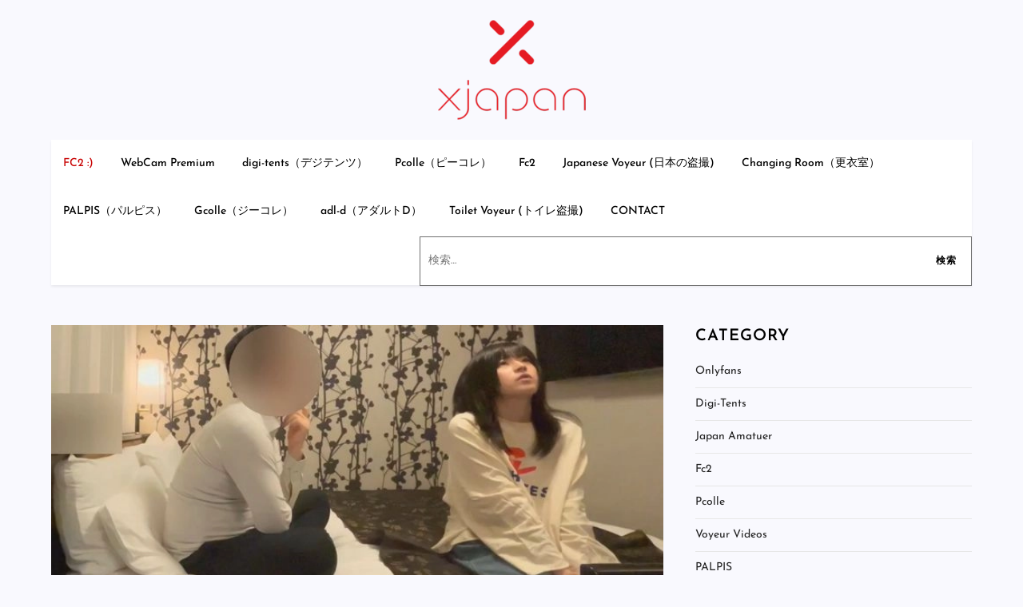

--- FILE ---
content_type: text/html; charset=UTF-8
request_url: https://xjapan.org/%E9%A1%94%E5%87%BA%E3%81%97%E5%8B%95%E7%94%BB-18%E6%AD%B3%E3%81%8A%E3%81%A8%E3%81%AA%E3%81%97%E3%81%84%E5%87%A6%E5%A5%B3%E3%81%AE%E5%88%9D%E4%BD%93%E9%A8%93%EF%BC%81%E6%81%A5%E3%81%9A%E3%81%8B/
body_size: 32263
content:
<!doctype html>
<html lang="ja" prefix="og: https://ogp.me/ns#">
<head>
	<meta charset="UTF-8">
	<meta name="viewport" content="width=device-width, initial-scale=1">
	<link rel="profile" href="https://gmpg.org/xfn/11">
	<meta name="uri-translation" content="on" /><style>@charset "UTF-8";ul{box-sizing:border-box;margin:0 0 1.5em;padding-left:1.5em;list-style:disc}:root{--wp--preset--font-size--normal:16px;--wp--preset--font-size--huge:42px}#flags{overflow:hidden;text-align:left;width:165px}#flags ul{margin:0;padding:0}#flags li{float:left!important;margin-bottom:0!important;padding:0!important;border:none!important;list-style:none!important;content:none!important}#flags li:before{content:none!important;border:none!important;background:0 0!important}#flags.size18 a{width:18px!important;height:14px!important;box-sizing:content-box;-webkit-box-sizing:content-box;-moz-box-sizing:content-box;-o-box-sizing:content-box;-ms-box-sizing:content-box}.flag{padding:1px 0}#flags.size18 a[title=Arabic]{background:url(/wp-content/plugins/google-language-translator/images/flags18.png) -60px -4px no-repeat}#flags.size18 a[title=Catalan]{background:url(/wp-content/plugins/google-language-translator/images/flags18.png) -118px -33px no-repeat}#flags.size18 a[title="Chinese (Traditional)"]{background:url(/wp-content/plugins/google-language-translator/images/flags18.png) -31px -62px no-repeat}#flags.size18 a[title=Danish]{background:url(/wp-content/plugins/google-language-translator/images/flags18.png) -118px -62px no-repeat}#flags.size18 a[title=Dutch]{background:url(/wp-content/plugins/google-language-translator/images/flags18.png) -147px -62px no-repeat}#flags.size18 a[title=English]{background:url(/wp-content/plugins/google-language-translator/images/flags18.png) -89px -352px no-repeat}#flags.size18 a.united-states[title=English]{background:url(/wp-content/plugins/google-language-translator/images/flags18.png) -118px -352px no-repeat}#flags.size18 a[title=Finnish]{background:url(/wp-content/plugins/google-language-translator/images/flags18.png) -89px -91px no-repeat}#flags.size18 a[title=French]{background:url(/wp-content/plugins/google-language-translator/images/flags18.png) -118px -91px no-repeat}#flags.size18 a[title=German]{background:url(/wp-content/plugins/google-language-translator/images/flags18.png) -31px -120px no-repeat}#flags.size18 a[title=Hindi]{background:url(/wp-content/plugins/google-language-translator/images/flags18.png) -31px -149px no-repeat}#flags.size18 a[title=Italian]{background:url(/wp-content/plugins/google-language-translator/images/flags18.png) -60px -178px no-repeat}#flags.size18 a[title=Japanese]{background:url(/wp-content/plugins/google-language-translator/images/flags18.png) -89px -178px no-repeat}#flags.size18 a[title=Korean]{background:url(/wp-content/plugins/google-language-translator/images/flags18.png) -31px -207px no-repeat}#flags.size18 a[title=Norwegian]{background:url(/wp-content/plugins/google-language-translator/images/flags18.png) -31px -265px no-repeat}#flags.size18 a[title=Portuguese]{background:url(/wp-content/plugins/google-language-translator/images/flags18.png) -118px -265px no-repeat}#flags.size18 a[title=Spanish]{background:url(/wp-content/plugins/google-language-translator/images/flags18.png) -2px -323px no-repeat}#flags.size18 a[title=Swahili]{background:url(/wp-content/plugins/google-language-translator/images/flags18.png) -31px -323px no-repeat}#flags.size18 a[title=Swedish]{background:url(/wp-content/plugins/google-language-translator/images/flags18.png) -60px -323px no-repeat}#flags.size18 a[title=Thai]{background:url(/wp-content/plugins/google-language-translator/images/flags18.png) -147px -323px no-repeat}#flags.size18 a[title=Turkish]{background:url(/wp-content/plugins/google-language-translator/images/flags18.png) -31px -352px no-repeat}#flags.size18 a[title=Welsh]{background:url(/wp-content/plugins/google-language-translator/images/flags18.png) -31px -381px no-repeat}@font-face{font-family:'Josefin Sans';font-display:swap;font-style:normal;font-weight:300;src:url(/wp-content/themes/twelve-blog/fonts/Qw3PZQNVED7rKGKxtqIqX5E-AVSJrOCfjY46_GbQbMhhLw.woff2) format('woff2')}@font-face{font-family:'Josefin Sans';font-display:swap;font-style:normal;font-weight:400;src:url(/wp-content/themes/twelve-blog/fonts/Qw3PZQNVED7rKGKxtqIqX5E-AVSJrOCfjY46_DjQbMhhLw.woff2) format('woff2')}@font-face{font-family:'Josefin Sans';font-display:swap;font-style:normal;font-weight:500;src:url(/wp-content/themes/twelve-blog/fonts/Qw3PZQNVED7rKGKxtqIqX5E-AVSJrOCfjY46_ArQbMhhLw.woff2) format('woff2')}@font-face{font-family:'Josefin Sans';font-display:swap;font-style:normal;font-weight:600;src:url(/wp-content/themes/twelve-blog/fonts/Qw3PZQNVED7rKGKxtqIqX5E-AVSJrOCfjY46_ObXbMhhLw.woff2) format('woff2')}@font-face{font-family:'Josefin Sans';font-display:swap;font-style:normal;font-weight:700;src:url(/wp-content/themes/twelve-blog/fonts/Qw3PZQNVED7rKGKxtqIqX5E-AVSJrOCfjY46_N_XbMhhLw.woff2) format('woff2')}html{line-height:1.15;-webkit-text-size-adjust:100%;box-sizing:border-box}h1{font-size:38px}h2{font-size:34px}a{background-color:transparent;color:#ff4c60}img{border-style:none;height:auto;max-width:100%;display:inline-block;vertical-align:middle}button,input{font-family:inherit;margin:0;overflow:visible}button{text-transform:none}[type=submit],button{-webkit-appearance:button}[type=submit]::-moz-focus-inner,button::-moz-focus-inner{border-style:none;padding:0}[type=submit]:-moz-focusring,button:-moz-focusring{outline:ButtonText dotted 1px}[type=search]{-webkit-appearance:textfield;outline-offset:-2px}[type=search]::-webkit-search-decoration{-webkit-appearance:none}::-webkit-file-upload-button{-webkit-appearance:button;font:inherit}body,button,input{color:#6f6f6f;font-size:14px;line-height:26px}h1,h2{margin:0 0 16px;line-height:1.4;clear:both;color:#000;font-weight:400;font-family:'Josefin Sans',sans-serif}p{margin:0 0 1.5em}p:last-child{margin:0}*,:after,:before{box-sizing:inherit}body{margin:0;background:#f9f9fe;overflow-x:hidden;font-family:'Josefin Sans',sans-serif;top:0!important}button,input[type=submit]{position:relative;background-color:transparent;font-size:12px;font-weight:600;text-transform:uppercase;letter-spacing:.1em;display:inline-block;vertical-align:middle;padding:11px 18px;line-height:1.3;border-radius:0;text-decoration:none}input[type=search]{color:#666;background-color:#fff;border:1px solid #fff;padding:8px 12px;border-radius:0;display:inline-block;vertical-align:middle}#masthead a,#secondary ul li a{text-decoration:none}#masthead{position:relative;z-index:10}.site-branding{padding:15px 0;text-align:center}.site-branding-logo img{max-height:125px;width:auto}.site-title{font-size:24px;margin:0 0 2px;line-height:1.2;font-weight:600;font-family:'Josefin Sans',sans-serif}.site-title a{color:#000}.site-description{margin:0;color:#000;font-size:16px;font-family:'Josefin Sans',sans-serif}.navigation-menu .search-form{position:absolute;float:right;top:0;right:30px}.navigation-menu .search-form input[type=search]{color:#000;width:100%;border:none;padding:17px 55px 17px 10px;background-color:transparent}.navigation-menu .search-form .search-submit{border:none;position:absolute;top:0;right:0;height:60px}.navigation-menu{display:block;width:100%;position:relative}.navigation-menu .container{background-color:#fff;-webkit-box-shadow:0 2px 3px 0 rgb(0 0 0 / 7%);box-shadow:0 2px 3px 0 rgb(0 0 0 / 7%)}.navigation-menu ul{display:none;list-style:none;margin:0;padding-left:0}ul.nav-menu{border-top:1px solid #eee;clear:both;padding:20px}.navigation-menu li{position:relative}.navigation-menu a{font-size:14px;display:block;padding:10px 0;color:#000;border-bottom:1px solid #eee;font-weight:500;font-family:'Josefin Sans',sans-serif}.navigation-menu .nav-menu>li:last-child>a{border-bottom:none}.menu-toggle{display:block;margin:0 auto;padding:16px 15px;line-height:28px;color:#000;font-size:14px;border:none;float:left;width:auto;position:relative;z-index:1}.menu-toggle svg{fill:#000;width:20px;height:20px}.menu-toggle .icon-close,.primary-menu-label{display:none}svg{width:16px;height:16px;display:inline-block;vertical-align:middle}.screen-reader-text{clip-path:inset(50%);word-wrap:normal!important;border:0;clip:rect(1px,1px,1px,1px);clip-path:inset(50%);height:1px;margin:-1px;overflow:hidden;padding:0;position:absolute!important;width:1px;word-wrap:normal!important}.blog-archive:after,.blog-archive:before,.clear:after,.clear:before,.container:after,.container:before,.site-content:after,.site-content:before,.site-header:after,.site-header:before{content:"";display:table;table-layout:fixed}.blog-archive:after,.blog-archive:before,.clear:after,.container:after,.container:before,.site-content:after,.site-header:after{clear:both}.widget{position:relative;margin:0 0 30px}.widget ul{list-style:none;padding:0;margin:0}#secondary ul li{border-bottom:1px solid #e7e7e7;display:block;padding:7px 0}#secondary ul li:last-child{border-bottom:none}#secondary ul li a{display:inline-block;text-transform:capitalize}#secondary a{color:#232323}.has-sidebar #primary{margin-bottom:50px}.custom-logo-link{display:inline-block}.columns-1{margin:0 -10px}.columns-1 article{padding:0 15px;margin-bottom:30px}.container{width:90%;max-width:1170px;margin:0 auto}#content-wrap{padding:50px 0}.custom-header-media{position:relative}.blog-archive article,.blog-post-item .featured-image img{width:100%}.featured-image{position:relative}.blog-archive .blog-post-item{background-color:#fff;-webkit-box-shadow:0 3px 12px -1px rgb(7 10 25 / 10%),0 22px 27px -30px rgb(7 10 25 / 10%);box-shadow:0 3px 12px -1px rgb(7 10 25 / 10%),0 22px 27px -30px rgb(7 10 25 / 10%)}#secondary .widget-title{text-transform:uppercase;font-size:20px;font-weight:600;letter-spacing:.05em;margin-bottom:10px}@media screen and (min-width:567px){.primary-menu-label{display:inline-block;vertical-align:middle}}@media screen and (min-width:1024px){.navigation-menu .search-form{position:relative;top:1px;right:0}.navigation-menu .search-form .search-submit{top:0}.navigation-menu{width:auto}.navigation-menu ul{display:block}.navigation-menu li{border-bottom:1px solid #eee}.nav-menu>li,.navigation-menu li{display:inline-block}.navigation-menu a{padding:8px 16px;border-bottom:none}.navigation-menu .nav-menu>li>a{padding:10px 15px;line-height:40px;border-bottom:none}.menu-toggle{display:none}#masthead .nav-menu{border-top:none;display:block!important;text-align:left;float:left;padding:0}.site-branding{padding:25px 0}.site-title{font-size:30px}.has-sidebar #primary{width:70%;float:left;padding-right:30px;margin-bottom:0}.has-sidebar #secondary{width:30%;float:left;position:sticky;top:30px}.has-sidebar.right-sidebar #primary{float:left;padding-right:40px}.has-sidebar.right-sidebar #secondary{float:right}}#flags a{display:inline-block;margin-right:2px}.site-description,.site-title{position:absolute;clip:rect(1px,1px,1px,1px)}.search-form{width:60%;border:1px solid}.menu-item-53572{border:2px solid #ff0032;border-radius:10px}@media screen and (min-width:1024px){.navigation-menu .nav-menu>li{border:0}}.menu-item-53572 a{color:#c90505!important}button,input[type=submit]{color:#000;border:1px solid #ff0032}:root{--wp--preset--aspect-ratio--square:1;--wp--preset--aspect-ratio--4-3:4/3;--wp--preset--aspect-ratio--3-4:3/4;--wp--preset--aspect-ratio--3-2:3/2;--wp--preset--aspect-ratio--2-3:2/3;--wp--preset--aspect-ratio--16-9:16/9;--wp--preset--aspect-ratio--9-16:9/16;--wp--preset--color--black:#2f3633;--wp--preset--color--cyan-bluish-gray:#abb8c3;--wp--preset--color--white:#ffffff;--wp--preset--color--pale-pink:#f78da7;--wp--preset--color--vivid-red:#cf2e2e;--wp--preset--color--luminous-vivid-orange:#ff6900;--wp--preset--color--luminous-vivid-amber:#fcb900;--wp--preset--color--light-green-cyan:#7bdcb5;--wp--preset--color--vivid-green-cyan:#00d084;--wp--preset--color--pale-cyan-blue:#8ed1fc;--wp--preset--color--vivid-cyan-blue:#0693e3;--wp--preset--color--vivid-purple:#9b51e0;--wp--preset--color--blue:#2c7dfa;--wp--preset--color--green:#07d79c;--wp--preset--color--orange:#ff8737;--wp--preset--color--grey:#82868b;--wp--preset--gradient--vivid-cyan-blue-to-vivid-purple:linear-gradient(135deg,rgba(6,147,227,1) 0%,rgb(155,81,224) 100%);--wp--preset--gradient--light-green-cyan-to-vivid-green-cyan:linear-gradient(135deg,rgb(122,220,180) 0%,rgb(0,208,130) 100%);--wp--preset--gradient--luminous-vivid-amber-to-luminous-vivid-orange:linear-gradient(135deg,rgba(252,185,0,1) 0%,rgba(255,105,0,1) 100%);--wp--preset--gradient--luminous-vivid-orange-to-vivid-red:linear-gradient(135deg,rgba(255,105,0,1) 0%,rgb(207,46,46) 100%);--wp--preset--gradient--very-light-gray-to-cyan-bluish-gray:linear-gradient(135deg,rgb(238,238,238) 0%,rgb(169,184,195) 100%);--wp--preset--gradient--cool-to-warm-spectrum:linear-gradient(135deg,rgb(74,234,220) 0%,rgb(151,120,209) 20%,rgb(207,42,186) 40%,rgb(238,44,130) 60%,rgb(251,105,98) 80%,rgb(254,248,76) 100%);--wp--preset--gradient--blush-light-purple:linear-gradient(135deg,rgb(255,206,236) 0%,rgb(152,150,240) 100%);--wp--preset--gradient--blush-bordeaux:linear-gradient(135deg,rgb(254,205,165) 0%,rgb(254,45,45) 50%,rgb(107,0,62) 100%);--wp--preset--gradient--luminous-dusk:linear-gradient(135deg,rgb(255,203,112) 0%,rgb(199,81,192) 50%,rgb(65,88,208) 100%);--wp--preset--gradient--pale-ocean:linear-gradient(135deg,rgb(255,245,203) 0%,rgb(182,227,212) 50%,rgb(51,167,181) 100%);--wp--preset--gradient--electric-grass:linear-gradient(135deg,rgb(202,248,128) 0%,rgb(113,206,126) 100%);--wp--preset--gradient--midnight:linear-gradient(135deg,rgb(2,3,129) 0%,rgb(40,116,252) 100%);--wp--preset--font-size--small:12px;--wp--preset--font-size--medium:20px;--wp--preset--font-size--large:36px;--wp--preset--font-size--x-large:42px;--wp--preset--font-size--regular:16px;--wp--preset--font-size--larger:36px;--wp--preset--font-size--huge:48px;--wp--preset--spacing--20:0.44rem;--wp--preset--spacing--30:0.67rem;--wp--preset--spacing--40:1rem;--wp--preset--spacing--50:1.5rem;--wp--preset--spacing--60:2.25rem;--wp--preset--spacing--70:3.38rem;--wp--preset--spacing--80:5.06rem;--wp--preset--shadow--natural:6px 6px 9px rgba(0, 0, 0, 0.2);--wp--preset--shadow--deep:12px 12px 50px rgba(0, 0, 0, 0.4);--wp--preset--shadow--sharp:6px 6px 0px rgba(0, 0, 0, 0.2);--wp--preset--shadow--outlined:6px 6px 0px -3px rgba(255, 255, 255, 1),6px 6px rgba(0, 0, 0, 1);--wp--preset--shadow--crisp:6px 6px 0px rgba(0, 0, 0, 1);--wpforms-field-border-radius:3px;--wpforms-field-background-color:#ffffff;--wpforms-field-border-color:rgba( 0, 0, 0, 0.25 );--wpforms-field-text-color:rgba( 0, 0, 0, 0.7 );--wpforms-label-color:rgba( 0, 0, 0, 0.85 );--wpforms-label-sublabel-color:rgba( 0, 0, 0, 0.55 );--wpforms-label-error-color:#d63637;--wpforms-button-border-radius:3px;--wpforms-button-background-color:#066aab;--wpforms-button-text-color:#ffffff;--wpforms-field-size-input-height:43px;--wpforms-field-size-input-spacing:15px;--wpforms-field-size-font-size:16px;--wpforms-field-size-line-height:19px;--wpforms-field-size-padding-h:14px;--wpforms-field-size-checkbox-size:16px;--wpforms-field-size-sublabel-spacing:5px;--wpforms-field-size-icon-size:1;--wpforms-label-size-font-size:16px;--wpforms-label-size-line-height:19px;--wpforms-label-size-sublabel-font-size:14px;--wpforms-label-size-sublabel-line-height:17px;--wpforms-button-size-font-size:17px;--wpforms-button-size-height:41px;--wpforms-button-size-padding-h:15px;--wpforms-button-size-margin-top:10px}</style><link rel="preload" href="/wp-content/themes/twelve-blog/fonts/Qw3PZQNVED7rKGKxtqIqX5E-AVSJrOCfjY46_DjQbMhhLw.woff2" as="font" type="font/woff2" crossorigin>
<!-- Search Engine Optimization by Rank Math PRO - https://rankmath.com/ -->
<title>顔出し動画 18歳おとなしい処女の初体験！恥ずかしがりながらいっぱいSEXしちゃいました - XJapan</title>
<meta name="description" content="顔出し動画 18歳おとなしい処女の初体験！恥ずかしがりながらいっぱいSEXしちゃいました - XJapan"/>
<meta name="robots" content="follow, index, max-snippet:-1, max-video-preview:-1, max-image-preview:large"/>
<link rel="canonical" href="https://xjapan.org/%e9%a1%94%e5%87%ba%e3%81%97%e5%8b%95%e7%94%bb-18%e6%ad%b3%e3%81%8a%e3%81%a8%e3%81%aa%e3%81%97%e3%81%84%e5%87%a6%e5%a5%b3%e3%81%ae%e5%88%9d%e4%bd%93%e9%a8%93%ef%bc%81%e6%81%a5%e3%81%9a%e3%81%8b/" />
<meta name="keywords" content="初体験,種付けおじさん,素人"/>
<meta property="og:locale" content="ja_JP" />
<meta property="og:type" content="article" />
<meta property="og:title" content="顔出し動画 18歳おとなしい処女の初体験！恥ずかしがりながらいっぱいSEXしちゃいました - XJapan" />
<meta property="og:description" content="顔出し動画 18歳おとなしい処女の初体験！恥ずかしがりながらいっぱいSEXしちゃいました - XJapan" />
<meta property="og:url" content="https://xjapan.org/%e9%a1%94%e5%87%ba%e3%81%97%e5%8b%95%e7%94%bb-18%e6%ad%b3%e3%81%8a%e3%81%a8%e3%81%aa%e3%81%97%e3%81%84%e5%87%a6%e5%a5%b3%e3%81%ae%e5%88%9d%e4%bd%93%e9%a8%93%ef%bc%81%e6%81%a5%e3%81%9a%e3%81%8b/" />
<meta property="og:site_name" content="XJapan" />
<meta property="article:tag" content="18" />
<meta property="article:tag" content="18歳" />
<meta property="article:tag" content="Exclusive" />
<meta property="article:tag" content="LAXD" />
<meta property="article:tag" content="SEX" />
<meta property="article:tag" content="個人撮影" />
<meta property="article:tag" content="処女" />
<meta property="article:tag" content="初体験" />
<meta property="article:tag" content="種付けおじさん" />
<meta property="article:tag" content="素人" />
<meta property="article:section" content="Fc2" />
<meta property="og:updated_time" content="2023-12-19T19:55:50+00:00" />
<meta property="og:image" content="https://xjapan.org/wp-content/uploads/2023/12/20231111001.webp" />
<meta property="og:image:secure_url" content="https://xjapan.org/wp-content/uploads/2023/12/20231111001.webp" />
<meta property="og:image:width" content="700" />
<meta property="og:image:height" content="737" />
<meta property="og:image:alt" content="初体験" />
<meta property="og:image:type" content="image/webp" />
<meta property="article:published_time" content="2023-12-18T12:23:51+00:00" />
<meta property="article:modified_time" content="2023-12-19T19:55:50+00:00" />
<meta name="twitter:card" content="summary_large_image" />
<meta name="twitter:title" content="顔出し動画 18歳おとなしい処女の初体験！恥ずかしがりながらいっぱいSEXしちゃいました - XJapan" />
<meta name="twitter:description" content="顔出し動画 18歳おとなしい処女の初体験！恥ずかしがりながらいっぱいSEXしちゃいました - XJapan" />
<meta name="twitter:image" content="https://xjapan.org/wp-content/uploads/2023/12/20231111001.webp" />
<meta name="twitter:label1" content="によって書かれた" />
<meta name="twitter:data1" content="admin" />
<meta name="twitter:label2" content="読む時間" />
<meta name="twitter:data2" content="一分未満" />
<script type="application/ld+json" class="rank-math-schema-pro">{"@context":"https://schema.org","@graph":[{"@type":["Organization","Person"],"@id":"https://xjapan.org/#person","name":"XJapan","url":"https://xjapan.org","logo":{"@type":"ImageObject","@id":"https://xjapan.org/#logo","url":"https://xjapan.org/wp-content/uploads/2023/01/logo.png","contentUrl":"https://xjapan.org/wp-content/uploads/2023/01/logo.png","caption":"XJapan","inLanguage":"ja","width":"300","height":"203"},"image":{"@id":"https://xjapan.org/#logo"}},{"@type":"WebSite","@id":"https://xjapan.org/#website","url":"https://xjapan.org","name":"XJapan","publisher":{"@id":"https://xjapan.org/#person"},"inLanguage":"ja"},{"@type":"ImageObject","@id":"https://xjapan.org/wp-content/uploads/2023/12/20231111001.webp","url":"https://xjapan.org/wp-content/uploads/2023/12/20231111001.webp","width":"700","height":"737","inLanguage":"ja"},{"@type":"BreadcrumbList","@id":"https://xjapan.org/%e9%a1%94%e5%87%ba%e3%81%97%e5%8b%95%e7%94%bb-18%e6%ad%b3%e3%81%8a%e3%81%a8%e3%81%aa%e3%81%97%e3%81%84%e5%87%a6%e5%a5%b3%e3%81%ae%e5%88%9d%e4%bd%93%e9%a8%93%ef%bc%81%e6%81%a5%e3%81%9a%e3%81%8b/#breadcrumb","itemListElement":[{"@type":"ListItem","position":"1","item":{"@id":"https://xjapan.org","name":"Home"}},{"@type":"ListItem","position":"2","item":{"@id":"https://xjapan.org/category/fc2/","name":"Fc2"}},{"@type":"ListItem","position":"3","item":{"@id":"https://xjapan.org/%e9%a1%94%e5%87%ba%e3%81%97%e5%8b%95%e7%94%bb-18%e6%ad%b3%e3%81%8a%e3%81%a8%e3%81%aa%e3%81%97%e3%81%84%e5%87%a6%e5%a5%b3%e3%81%ae%e5%88%9d%e4%bd%93%e9%a8%93%ef%bc%81%e6%81%a5%e3%81%9a%e3%81%8b/","name":"\u9854\u51fa\u3057\u52d5\u753b 18\u6b73\u304a\u3068\u306a\u3057\u3044\u51e6\u5973\u306e\u521d\u4f53\u9a13\uff01\u6065\u305a\u304b\u3057\u304c\u308a\u306a\u304c\u3089\u3044\u3063\u3071\u3044SEX\u3057\u3061\u3083\u3044\u307e\u3057\u305f"}}]},{"@type":"WebPage","@id":"https://xjapan.org/%e9%a1%94%e5%87%ba%e3%81%97%e5%8b%95%e7%94%bb-18%e6%ad%b3%e3%81%8a%e3%81%a8%e3%81%aa%e3%81%97%e3%81%84%e5%87%a6%e5%a5%b3%e3%81%ae%e5%88%9d%e4%bd%93%e9%a8%93%ef%bc%81%e6%81%a5%e3%81%9a%e3%81%8b/#webpage","url":"https://xjapan.org/%e9%a1%94%e5%87%ba%e3%81%97%e5%8b%95%e7%94%bb-18%e6%ad%b3%e3%81%8a%e3%81%a8%e3%81%aa%e3%81%97%e3%81%84%e5%87%a6%e5%a5%b3%e3%81%ae%e5%88%9d%e4%bd%93%e9%a8%93%ef%bc%81%e6%81%a5%e3%81%9a%e3%81%8b/","name":"\u9854\u51fa\u3057\u52d5\u753b 18\u6b73\u304a\u3068\u306a\u3057\u3044\u51e6\u5973\u306e\u521d\u4f53\u9a13\uff01\u6065\u305a\u304b\u3057\u304c\u308a\u306a\u304c\u3089\u3044\u3063\u3071\u3044SEX\u3057\u3061\u3083\u3044\u307e\u3057\u305f - XJapan","datePublished":"2023-12-18T12:23:51+00:00","dateModified":"2023-12-19T19:55:50+00:00","isPartOf":{"@id":"https://xjapan.org/#website"},"primaryImageOfPage":{"@id":"https://xjapan.org/wp-content/uploads/2023/12/20231111001.webp"},"inLanguage":"ja","breadcrumb":{"@id":"https://xjapan.org/%e9%a1%94%e5%87%ba%e3%81%97%e5%8b%95%e7%94%bb-18%e6%ad%b3%e3%81%8a%e3%81%a8%e3%81%aa%e3%81%97%e3%81%84%e5%87%a6%e5%a5%b3%e3%81%ae%e5%88%9d%e4%bd%93%e9%a8%93%ef%bc%81%e6%81%a5%e3%81%9a%e3%81%8b/#breadcrumb"}},{"@type":"Person","@id":"https://xjapan.org/author/admin/","name":"admin","url":"https://xjapan.org/author/admin/","image":{"@type":"ImageObject","@id":"https://secure.gravatar.com/avatar/c8d51e92f7a6ef768ccbc0184ed2a9c2ff6f483dc85356a25227d2bef70aa0d3?s=96&amp;d=mm&amp;r=g","url":"https://secure.gravatar.com/avatar/c8d51e92f7a6ef768ccbc0184ed2a9c2ff6f483dc85356a25227d2bef70aa0d3?s=96&amp;d=mm&amp;r=g","caption":"admin","inLanguage":"ja"}},{"@type":"NewsArticle","headline":"\u9854\u51fa\u3057\u52d5\u753b 18\u6b73\u304a\u3068\u306a\u3057\u3044\u51e6\u5973\u306e\u521d\u4f53\u9a13\uff01\u6065\u305a\u304b\u3057\u304c\u308a\u306a\u304c\u3089\u3044\u3063\u3071\u3044SEX\u3057\u3061\u3083\u3044\u307e\u3057\u305f - XJapan","keywords":"\u521d\u4f53\u9a13,\u7a2e\u4ed8\u3051\u304a\u3058\u3055\u3093,\u7d20\u4eba","datePublished":"2023-12-18T12:23:51+00:00","dateModified":"2023-12-19T19:55:50+00:00","articleSection":"Fc2","author":{"@id":"https://xjapan.org/author/admin/","name":"admin"},"publisher":{"@id":"https://xjapan.org/#person"},"description":"\u9854\u51fa\u3057\u52d5\u753b 18\u6b73\u304a\u3068\u306a\u3057\u3044\u51e6\u5973\u306e\u521d\u4f53\u9a13\uff01\u6065\u305a\u304b\u3057\u304c\u308a\u306a\u304c\u3089\u3044\u3063\u3071\u3044SEX\u3057\u3061\u3083\u3044\u307e\u3057\u305f - XJapan","copyrightYear":"2023","copyrightHolder":{"@id":"https://xjapan.org/#person"},"name":"\u9854\u51fa\u3057\u52d5\u753b 18\u6b73\u304a\u3068\u306a\u3057\u3044\u51e6\u5973\u306e\u521d\u4f53\u9a13\uff01\u6065\u305a\u304b\u3057\u304c\u308a\u306a\u304c\u3089\u3044\u3063\u3071\u3044SEX\u3057\u3061\u3083\u3044\u307e\u3057\u305f - XJapan","@id":"https://xjapan.org/%e9%a1%94%e5%87%ba%e3%81%97%e5%8b%95%e7%94%bb-18%e6%ad%b3%e3%81%8a%e3%81%a8%e3%81%aa%e3%81%97%e3%81%84%e5%87%a6%e5%a5%b3%e3%81%ae%e5%88%9d%e4%bd%93%e9%a8%93%ef%bc%81%e6%81%a5%e3%81%9a%e3%81%8b/#richSnippet","isPartOf":{"@id":"https://xjapan.org/%e9%a1%94%e5%87%ba%e3%81%97%e5%8b%95%e7%94%bb-18%e6%ad%b3%e3%81%8a%e3%81%a8%e3%81%aa%e3%81%97%e3%81%84%e5%87%a6%e5%a5%b3%e3%81%ae%e5%88%9d%e4%bd%93%e9%a8%93%ef%bc%81%e6%81%a5%e3%81%9a%e3%81%8b/#webpage"},"image":{"@id":"https://xjapan.org/wp-content/uploads/2023/12/20231111001.webp"},"inLanguage":"ja","mainEntityOfPage":{"@id":"https://xjapan.org/%e9%a1%94%e5%87%ba%e3%81%97%e5%8b%95%e7%94%bb-18%e6%ad%b3%e3%81%8a%e3%81%a8%e3%81%aa%e3%81%97%e3%81%84%e5%87%a6%e5%a5%b3%e3%81%ae%e5%88%9d%e4%bd%93%e9%a8%93%ef%bc%81%e6%81%a5%e3%81%9a%e3%81%8b/#webpage"}}]}</script>
<!-- /Rank Math WordPress SEO プラグイン -->

<link rel="amphtml" href="https://xjapan.org/%e9%a1%94%e5%87%ba%e3%81%97%e5%8b%95%e7%94%bb-18%e6%ad%b3%e3%81%8a%e3%81%a8%e3%81%aa%e3%81%97%e3%81%84%e5%87%a6%e5%a5%b3%e3%81%ae%e5%88%9d%e4%bd%93%e9%a8%93%ef%bc%81%e6%81%a5%e3%81%9a%e3%81%8b/amp/" /><link rel='preconnect' href='//www.google-analytics.com' />
<link rel="alternate" title="oEmbed (JSON)" type="application/json+oembed" href="https://xjapan.org/wp-json/oembed/1.0/embed?url=https%3A%2F%2Fxjapan.org%2F%25e9%25a1%2594%25e5%2587%25ba%25e3%2581%2597%25e5%258b%2595%25e7%2594%25bb-18%25e6%25ad%25b3%25e3%2581%258a%25e3%2581%25a8%25e3%2581%25aa%25e3%2581%2597%25e3%2581%2584%25e5%2587%25a6%25e5%25a5%25b3%25e3%2581%25ae%25e5%2588%259d%25e4%25bd%2593%25e9%25a8%2593%25ef%25bc%2581%25e6%2581%25a5%25e3%2581%259a%25e3%2581%258b%2F" />
<link rel="alternate" title="oEmbed (XML)" type="text/xml+oembed" href="https://xjapan.org/wp-json/oembed/1.0/embed?url=https%3A%2F%2Fxjapan.org%2F%25e9%25a1%2594%25e5%2587%25ba%25e3%2581%2597%25e5%258b%2595%25e7%2594%25bb-18%25e6%25ad%25b3%25e3%2581%258a%25e3%2581%25a8%25e3%2581%25aa%25e3%2581%2597%25e3%2581%2584%25e5%2587%25a6%25e5%25a5%25b3%25e3%2581%25ae%25e5%2588%259d%25e4%25bd%2593%25e9%25a8%2593%25ef%25bc%2581%25e6%2581%25a5%25e3%2581%259a%25e3%2581%258b%2F&#038;format=xml" />
<style id='wp-img-auto-sizes-contain-inline-css' type='text/css'>
img:is([sizes=auto i],[sizes^="auto," i]){contain-intrinsic-size:3000px 1500px}
/*# sourceURL=wp-img-auto-sizes-contain-inline-css */
</style>
<link rel='stylesheet' id='twelve-blog-blocks-css' href='https://xjapan.org/wp-content/themes/twelve-blog/assets/css/blocks.css' type='text/css' media='print' onload="this.media='all'" />
<link rel='stylesheet' id='twelve-blog-style-css' href='https://xjapan.org/wp-content/themes/twelve-blog/style.min.css' type='text/css' media='all' />
<script type="text/javascript" src="https://xjapan.org/wp-content/plugins/related-posts-thumbnails/assets/js/front.min.js" id="rpt_front_style-js"></script>
<script type="text/javascript" src="https://xjapan.org/wp-includes/js/jquery/jquery.min.js" id="jquery-core-js"></script>
<script type="text/javascript" src="https://xjapan.org/wp-includes/js/jquery/jquery-migrate.min.js" id="jquery-migrate-js"></script>
<script type="text/javascript" src="https://xjapan.org/wp-content/plugins/related-posts-thumbnails/assets/js/lazy-load.js" id="rpt-lazy-load-js"></script>
<link rel="https://api.w.org/" href="https://xjapan.org/wp-json/" /><link rel="alternate" title="JSON" type="application/json" href="https://xjapan.org/wp-json/wp/v2/posts/52983" /><link rel="EditURI" type="application/rsd+xml" title="RSD" href="https://xjapan.org/xmlrpc.php?rsd" />
<link rel='shortlink' href='https://xjapan.org/?p=52983' />
        <style>
            #related_posts_thumbnails li {
                border-right: 1px solid #dddddd;
                background-color: #ffffff            }

            #related_posts_thumbnails li:hover {
                background-color: #eeeeee;
            }

            .relpost_content {
                font-size: 12px;
                color: #333333;
            }

            .relpost-block-single {
                background-color: #ffffff;
                border-right: 1px solid #dddddd;
                border-left: 1px solid #dddddd;
                margin-right: -1px;
            }

            .relpost-block-single:hover {
                background-color: #eeeeee;
            }
        </style>

        <link rel="pingback" href="https://xjapan.org/xmlrpc.php">		<style type="text/css">
					.site-title,
			.site-description {
				position: absolute;
				clip: rect(1px, 1px, 1px, 1px);
			}
				</style>
		<link rel="icon" href="https://xjapan.org/wp-content/uploads/2022/09/cropped-29832-3-japanese-free-download-32x32.png" sizes="32x32" />
<link rel="icon" href="https://xjapan.org/wp-content/uploads/2022/09/cropped-29832-3-japanese-free-download-192x192.png" sizes="192x192" />
<link rel="apple-touch-icon" href="https://xjapan.org/wp-content/uploads/2022/09/cropped-29832-3-japanese-free-download-180x180.png" />
<meta name="msapplication-TileImage" content="https://xjapan.org/wp-content/uploads/2022/09/cropped-29832-3-japanese-free-download-270x270.png" />
		<style type="text/css" id="wp-custom-css">
			.search-form{width:60%;border: 1px solid}
.blog-post-item .entry-meta a{color: #000000;}
.menu-item-53572{
	border: 2px solid #ff0032;
	border-radius:10px	
}

@media screen and (min-width: 1024px) {
    .navigation-menu .nav-menu > li {        
			 border: 0px;
    }
}

.menu-item-53572 a {
	color:#c90505 !important;	
}
	
.single-post-wrap .entry-footer .tags-links, .single-post-wrap .entry-footer .tags-links a {
    color: #080808;
}

a[href*="daofile.com"] {
    display: inline-block;
    width: 87%;
    white-space: nowrap;
    overflow: hidden;
    text-overflow: ellipsis;
    padding: 10px 20px;
		border: 2px solid #ff0032;   
    color: #000 !important;
    text-decoration: none;
    border-radius: 5px;
    font-weight: bold;
    transition: background-color 0.3s ease;
		margin: 10px 0;
}

a[href*="daofile.com"]:hover {
   background-color: #ff6668;
}

button, input[type=button], input[type=reset], input[type=submit], .btn, .reply a {   
    color: #000;
    border: 1px solid #ff0032;    
}

.entry-container{
	text-align:center;
}		</style>
		<style id="wpforms-css-vars-root">
				:root {
					--wpforms-field-border-radius: 3px;
--wpforms-field-background-color: #ffffff;
--wpforms-field-border-color: rgba( 0, 0, 0, 0.25 );
--wpforms-field-text-color: rgba( 0, 0, 0, 0.7 );
--wpforms-label-color: rgba( 0, 0, 0, 0.85 );
--wpforms-label-sublabel-color: rgba( 0, 0, 0, 0.55 );
--wpforms-label-error-color: #d63637;
--wpforms-button-border-radius: 3px;
--wpforms-button-background-color: #066aab;
--wpforms-button-text-color: #ffffff;
--wpforms-field-size-input-height: 43px;
--wpforms-field-size-input-spacing: 15px;
--wpforms-field-size-font-size: 16px;
--wpforms-field-size-line-height: 19px;
--wpforms-field-size-padding-h: 14px;
--wpforms-field-size-checkbox-size: 16px;
--wpforms-field-size-sublabel-spacing: 5px;
--wpforms-field-size-icon-size: 1;
--wpforms-label-size-font-size: 16px;
--wpforms-label-size-line-height: 19px;
--wpforms-label-size-sublabel-font-size: 14px;
--wpforms-label-size-sublabel-line-height: 17px;
--wpforms-button-size-font-size: 17px;
--wpforms-button-size-height: 41px;
--wpforms-button-size-padding-h: 15px;
--wpforms-button-size-margin-top: 10px;

				}
			</style><style id='global-styles-inline-css' type='text/css'>
:root{--wp--preset--aspect-ratio--square: 1;--wp--preset--aspect-ratio--4-3: 4/3;--wp--preset--aspect-ratio--3-4: 3/4;--wp--preset--aspect-ratio--3-2: 3/2;--wp--preset--aspect-ratio--2-3: 2/3;--wp--preset--aspect-ratio--16-9: 16/9;--wp--preset--aspect-ratio--9-16: 9/16;--wp--preset--color--black: #2f3633;--wp--preset--color--cyan-bluish-gray: #abb8c3;--wp--preset--color--white: #ffffff;--wp--preset--color--pale-pink: #f78da7;--wp--preset--color--vivid-red: #cf2e2e;--wp--preset--color--luminous-vivid-orange: #ff6900;--wp--preset--color--luminous-vivid-amber: #fcb900;--wp--preset--color--light-green-cyan: #7bdcb5;--wp--preset--color--vivid-green-cyan: #00d084;--wp--preset--color--pale-cyan-blue: #8ed1fc;--wp--preset--color--vivid-cyan-blue: #0693e3;--wp--preset--color--vivid-purple: #9b51e0;--wp--preset--color--blue: #2c7dfa;--wp--preset--color--green: #07d79c;--wp--preset--color--orange: #ff8737;--wp--preset--color--grey: #82868b;--wp--preset--gradient--vivid-cyan-blue-to-vivid-purple: linear-gradient(135deg,rgb(6,147,227) 0%,rgb(155,81,224) 100%);--wp--preset--gradient--light-green-cyan-to-vivid-green-cyan: linear-gradient(135deg,rgb(122,220,180) 0%,rgb(0,208,130) 100%);--wp--preset--gradient--luminous-vivid-amber-to-luminous-vivid-orange: linear-gradient(135deg,rgb(252,185,0) 0%,rgb(255,105,0) 100%);--wp--preset--gradient--luminous-vivid-orange-to-vivid-red: linear-gradient(135deg,rgb(255,105,0) 0%,rgb(207,46,46) 100%);--wp--preset--gradient--very-light-gray-to-cyan-bluish-gray: linear-gradient(135deg,rgb(238,238,238) 0%,rgb(169,184,195) 100%);--wp--preset--gradient--cool-to-warm-spectrum: linear-gradient(135deg,rgb(74,234,220) 0%,rgb(151,120,209) 20%,rgb(207,42,186) 40%,rgb(238,44,130) 60%,rgb(251,105,98) 80%,rgb(254,248,76) 100%);--wp--preset--gradient--blush-light-purple: linear-gradient(135deg,rgb(255,206,236) 0%,rgb(152,150,240) 100%);--wp--preset--gradient--blush-bordeaux: linear-gradient(135deg,rgb(254,205,165) 0%,rgb(254,45,45) 50%,rgb(107,0,62) 100%);--wp--preset--gradient--luminous-dusk: linear-gradient(135deg,rgb(255,203,112) 0%,rgb(199,81,192) 50%,rgb(65,88,208) 100%);--wp--preset--gradient--pale-ocean: linear-gradient(135deg,rgb(255,245,203) 0%,rgb(182,227,212) 50%,rgb(51,167,181) 100%);--wp--preset--gradient--electric-grass: linear-gradient(135deg,rgb(202,248,128) 0%,rgb(113,206,126) 100%);--wp--preset--gradient--midnight: linear-gradient(135deg,rgb(2,3,129) 0%,rgb(40,116,252) 100%);--wp--preset--font-size--small: 12px;--wp--preset--font-size--medium: 20px;--wp--preset--font-size--large: 36px;--wp--preset--font-size--x-large: 42px;--wp--preset--font-size--regular: 16px;--wp--preset--font-size--larger: 36px;--wp--preset--font-size--huge: 48px;--wp--preset--spacing--20: 0.44rem;--wp--preset--spacing--30: 0.67rem;--wp--preset--spacing--40: 1rem;--wp--preset--spacing--50: 1.5rem;--wp--preset--spacing--60: 2.25rem;--wp--preset--spacing--70: 3.38rem;--wp--preset--spacing--80: 5.06rem;--wp--preset--shadow--natural: 6px 6px 9px rgba(0, 0, 0, 0.2);--wp--preset--shadow--deep: 12px 12px 50px rgba(0, 0, 0, 0.4);--wp--preset--shadow--sharp: 6px 6px 0px rgba(0, 0, 0, 0.2);--wp--preset--shadow--outlined: 6px 6px 0px -3px rgb(255, 255, 255), 6px 6px rgb(0, 0, 0);--wp--preset--shadow--crisp: 6px 6px 0px rgb(0, 0, 0);}:where(.is-layout-flex){gap: 0.5em;}:where(.is-layout-grid){gap: 0.5em;}body .is-layout-flex{display: flex;}.is-layout-flex{flex-wrap: wrap;align-items: center;}.is-layout-flex > :is(*, div){margin: 0;}body .is-layout-grid{display: grid;}.is-layout-grid > :is(*, div){margin: 0;}:where(.wp-block-columns.is-layout-flex){gap: 2em;}:where(.wp-block-columns.is-layout-grid){gap: 2em;}:where(.wp-block-post-template.is-layout-flex){gap: 1.25em;}:where(.wp-block-post-template.is-layout-grid){gap: 1.25em;}.has-black-color{color: var(--wp--preset--color--black) !important;}.has-cyan-bluish-gray-color{color: var(--wp--preset--color--cyan-bluish-gray) !important;}.has-white-color{color: var(--wp--preset--color--white) !important;}.has-pale-pink-color{color: var(--wp--preset--color--pale-pink) !important;}.has-vivid-red-color{color: var(--wp--preset--color--vivid-red) !important;}.has-luminous-vivid-orange-color{color: var(--wp--preset--color--luminous-vivid-orange) !important;}.has-luminous-vivid-amber-color{color: var(--wp--preset--color--luminous-vivid-amber) !important;}.has-light-green-cyan-color{color: var(--wp--preset--color--light-green-cyan) !important;}.has-vivid-green-cyan-color{color: var(--wp--preset--color--vivid-green-cyan) !important;}.has-pale-cyan-blue-color{color: var(--wp--preset--color--pale-cyan-blue) !important;}.has-vivid-cyan-blue-color{color: var(--wp--preset--color--vivid-cyan-blue) !important;}.has-vivid-purple-color{color: var(--wp--preset--color--vivid-purple) !important;}.has-black-background-color{background-color: var(--wp--preset--color--black) !important;}.has-cyan-bluish-gray-background-color{background-color: var(--wp--preset--color--cyan-bluish-gray) !important;}.has-white-background-color{background-color: var(--wp--preset--color--white) !important;}.has-pale-pink-background-color{background-color: var(--wp--preset--color--pale-pink) !important;}.has-vivid-red-background-color{background-color: var(--wp--preset--color--vivid-red) !important;}.has-luminous-vivid-orange-background-color{background-color: var(--wp--preset--color--luminous-vivid-orange) !important;}.has-luminous-vivid-amber-background-color{background-color: var(--wp--preset--color--luminous-vivid-amber) !important;}.has-light-green-cyan-background-color{background-color: var(--wp--preset--color--light-green-cyan) !important;}.has-vivid-green-cyan-background-color{background-color: var(--wp--preset--color--vivid-green-cyan) !important;}.has-pale-cyan-blue-background-color{background-color: var(--wp--preset--color--pale-cyan-blue) !important;}.has-vivid-cyan-blue-background-color{background-color: var(--wp--preset--color--vivid-cyan-blue) !important;}.has-vivid-purple-background-color{background-color: var(--wp--preset--color--vivid-purple) !important;}.has-black-border-color{border-color: var(--wp--preset--color--black) !important;}.has-cyan-bluish-gray-border-color{border-color: var(--wp--preset--color--cyan-bluish-gray) !important;}.has-white-border-color{border-color: var(--wp--preset--color--white) !important;}.has-pale-pink-border-color{border-color: var(--wp--preset--color--pale-pink) !important;}.has-vivid-red-border-color{border-color: var(--wp--preset--color--vivid-red) !important;}.has-luminous-vivid-orange-border-color{border-color: var(--wp--preset--color--luminous-vivid-orange) !important;}.has-luminous-vivid-amber-border-color{border-color: var(--wp--preset--color--luminous-vivid-amber) !important;}.has-light-green-cyan-border-color{border-color: var(--wp--preset--color--light-green-cyan) !important;}.has-vivid-green-cyan-border-color{border-color: var(--wp--preset--color--vivid-green-cyan) !important;}.has-pale-cyan-blue-border-color{border-color: var(--wp--preset--color--pale-cyan-blue) !important;}.has-vivid-cyan-blue-border-color{border-color: var(--wp--preset--color--vivid-cyan-blue) !important;}.has-vivid-purple-border-color{border-color: var(--wp--preset--color--vivid-purple) !important;}.has-vivid-cyan-blue-to-vivid-purple-gradient-background{background: var(--wp--preset--gradient--vivid-cyan-blue-to-vivid-purple) !important;}.has-light-green-cyan-to-vivid-green-cyan-gradient-background{background: var(--wp--preset--gradient--light-green-cyan-to-vivid-green-cyan) !important;}.has-luminous-vivid-amber-to-luminous-vivid-orange-gradient-background{background: var(--wp--preset--gradient--luminous-vivid-amber-to-luminous-vivid-orange) !important;}.has-luminous-vivid-orange-to-vivid-red-gradient-background{background: var(--wp--preset--gradient--luminous-vivid-orange-to-vivid-red) !important;}.has-very-light-gray-to-cyan-bluish-gray-gradient-background{background: var(--wp--preset--gradient--very-light-gray-to-cyan-bluish-gray) !important;}.has-cool-to-warm-spectrum-gradient-background{background: var(--wp--preset--gradient--cool-to-warm-spectrum) !important;}.has-blush-light-purple-gradient-background{background: var(--wp--preset--gradient--blush-light-purple) !important;}.has-blush-bordeaux-gradient-background{background: var(--wp--preset--gradient--blush-bordeaux) !important;}.has-luminous-dusk-gradient-background{background: var(--wp--preset--gradient--luminous-dusk) !important;}.has-pale-ocean-gradient-background{background: var(--wp--preset--gradient--pale-ocean) !important;}.has-electric-grass-gradient-background{background: var(--wp--preset--gradient--electric-grass) !important;}.has-midnight-gradient-background{background: var(--wp--preset--gradient--midnight) !important;}.has-small-font-size{font-size: var(--wp--preset--font-size--small) !important;}.has-medium-font-size{font-size: var(--wp--preset--font-size--medium) !important;}.has-large-font-size{font-size: var(--wp--preset--font-size--large) !important;}.has-x-large-font-size{font-size: var(--wp--preset--font-size--x-large) !important;}
/*# sourceURL=global-styles-inline-css */
</style>
</head>

<body class="wp-singular post-template-default single single-post postid-52983 single-format-standard wp-custom-logo wp-theme-twelve-blog has-sidebar right-sidebar">


<div id="page" class="site">
	<a class="skip-link screen-reader-text" href="#content">Skip to content</a>

	<header id="masthead" class="site-header">
		<div class="site-branding">
			<div class="container">
				<div class="site-branding-logo">
					<a href="https://xjapan.org/" class="custom-logo-link" rel="home"><img width="185" height="125" src="https://xjapan.org/wp-content/uploads/2025/10/cropped-logo.webp" class="custom-logo" alt="XJapan" decoding="async" /></a>				</div><!-- .site-branding-logo -->

				<div class="site-branding-text">
											<p class="site-title"><a href="https://xjapan.org/" rel="home">XJapan</a></p>
					
											<p class="site-description">アジアンXXXのベストブランド：厳選された日本のポルノをダウンロードする</p>
									</div><!-- .site-branding-text -->
			</div><!-- .container -->
		</div><!-- .site-branding -->
		
		<nav id="site-navigation" class="main-navigation navigation-menu">
			<div class="container">
				<button class="menu-toggle" aria-controls="primary-menu" aria-expanded="false" aria-label="Toggle navigation menu">
					<svg class="icon icon-bars" aria-hidden="true" role="img"> <use href="#icon-bars" xlink:href="#icon-bars"></use> </svg><svg class="icon icon-close" aria-hidden="true" role="img"> <use href="#icon-close" xlink:href="#icon-close"></use> </svg>					<span class="primary-menu-label">Menu</span>
				</button>

				<ul id="primary-menu" class="nav-menu"><li id="menu-item-53572" class="menu-item menu-item-type-custom menu-item-object-custom menu-item-53572"><a href="https://extrimejav.com/">FC2 :)</a></li>
<li id="menu-item-73810" class="menu-item menu-item-type-taxonomy menu-item-object-category menu-item-73810"><a href="https://xjapan.org/category/webcam-premium/">WebCam Premium</a></li>
<li id="menu-item-26041" class="menu-item menu-item-type-taxonomy menu-item-object-category menu-item-26041"><a href="https://xjapan.org/category/digi-tents/">digi-tents（デジテンツ）</a></li>
<li id="menu-item-26042" class="menu-item menu-item-type-taxonomy menu-item-object-category menu-item-26042"><a href="https://xjapan.org/category/pcolle/">Pcolle（ピーコレ）</a></li>
<li id="menu-item-26043" class="menu-item menu-item-type-taxonomy menu-item-object-category current-post-ancestor current-menu-parent current-post-parent menu-item-26043"><a href="https://xjapan.org/category/fc2/">Fc2</a></li>
<li id="menu-item-64698" class="menu-item menu-item-type-taxonomy menu-item-object-category menu-item-64698"><a href="https://xjapan.org/category/japanese-voyeur-%e6%97%a5%e6%9c%ac%e3%81%ae%e7%9b%97%e6%92%ae/">Japanese Voyeur (日本の盗撮)</a></li>
<li id="menu-item-26046" class="menu-item menu-item-type-taxonomy menu-item-object-category menu-item-26046"><a href="https://xjapan.org/category/changing-room/">Changing Room（更衣室）</a></li>
<li id="menu-item-26048" class="menu-item menu-item-type-taxonomy menu-item-object-category menu-item-26048"><a href="https://xjapan.org/category/palpis/">PALPIS（パルピス）</a></li>
<li id="menu-item-26049" class="menu-item menu-item-type-taxonomy menu-item-object-category menu-item-26049"><a href="https://xjapan.org/category/gcolle/">Gcolle（ジーコレ）</a></li>
<li id="menu-item-26050" class="menu-item menu-item-type-taxonomy menu-item-object-category menu-item-26050"><a href="https://xjapan.org/category/adl-d/">adl-d（アダルトD）</a></li>
<li id="menu-item-27638" class="menu-item menu-item-type-taxonomy menu-item-object-category menu-item-27638"><a href="https://xjapan.org/category/toilet-voyeur-%e3%83%88%e3%82%a4%e3%83%ac%e7%9b%97%e6%92%ae/">Toilet Voyeur (トイレ盗撮)</a></li>
<li id="menu-item-56755" class="menu-item menu-item-type-post_type menu-item-object-page menu-item-56755"><a href="https://xjapan.org/contact/">CONTACT</a></li>
</ul>
				<form role="search" method="get" class="search-form" action="https://xjapan.org/">
				<label>
					<span class="screen-reader-text">検索:</span>
					<input type="search" class="search-field" placeholder="検索&hellip;" value="" name="s" />
				</label>
				<input type="submit" class="search-submit" value="検索" />
			</form>			</div><!-- .container -->
		</nav><!-- #site-navigation -->
	</header><!-- #masthead -->

	
<div class="custom-header container">
	<div class="custom-header-media">
			</div><!-- .custom-header-media -->
</div><!-- .custom-header -->
	<div id="content" class="site-content">
		


<div id="content-wrap" class="container">
	<div id="primary" class="content-area">
		<main id="main" class="site-main">
			<div class="single-post-wrap">
				
<article id="post-52983" class="post-52983 post type-post status-publish format-standard has-post-thumbnail hentry category-fc2 tag-1279 tag-179 tag-exclusive tag-laxd tag-sex tag-223 tag-618 tag-767 tag-8559 tag-3">
	<div class="blog-post-item">
					<div class="featured-image">
				
			<div class="post-thumbnail">
				<picture>
            <source media="(max-width: 768px)" srcset="https://xjapan.org/wp-content/uploads/2023/12/20231111001-285x300.webp">
            <source media="(min-width: 769px)" srcset="https://xjapan.org/wp-content/uploads/2023/12/20231111001.webp">
            <img src="https://xjapan.org/wp-content/uploads/2023/12/20231111001.webp" alt="顔出し動画 18歳おとなしい処女の初体験！恥ずかしがりながらいっぱいSEXしちゃいました" width="769" height="769" fetchpriority="high" class="attachment-post-thumbnail size-post-thumbnail wp-post-image" decoding="async" title="顔出し動画 18歳おとなしい処女の初体験！恥ずかしがりながらいっぱいSEXしちゃいました 1">
        </picture>			</div><!-- .post-thumbnail -->

					</div><!-- .featured-image -->
        
        			<div class="entry-meta">
				<span class="byline"> by: <span class="author vcard"><a class="url fn n" href="https://xjapan.org/author/admin/">admin</a></span></span><span class="posted-on">Posted on: <a href="https://xjapan.org/%e9%a1%94%e5%87%ba%e3%81%97%e5%8b%95%e7%94%bb-18%e6%ad%b3%e3%81%8a%e3%81%a8%e3%81%aa%e3%81%97%e3%81%84%e5%87%a6%e5%a5%b3%e3%81%ae%e5%88%9d%e4%bd%93%e9%a8%93%ef%bc%81%e6%81%a5%e3%81%9a%e3%81%8b/" rel="bookmark"><time class="entry-date published" datetime="2023-12-18T12:23:51+00:00">12月 18, 2023</time><time class="updated" datetime="2023-12-19T19:55:50+00:00">12月 19, 2023</time></a></span>			</div><!-- .entry-meta -->			
		
		<div class="entry-container">
	        <header class="entry-header">
				<h1 class="entry-title">顔出し動画 18歳おとなしい処女の初体験！恥ずかしがりながらいっぱいSEXしちゃいました</h1>			</header><!-- .entry-header -->

			<div class="entry-content">
				<div style="text-align:center">
<p>顔出し動画 18歳おとなしい処女の初体験！恥ずかしがりながらいっぱいSEXしちゃいました</p>
<p>本物の処女です！</p>
<p>18歳彼氏持ち処女NTR！</p>
<p>彼氏くんがいるんですが6年付き合って1回しかキスをしたことがないというプラトニックな関係、、！</p>
<p>彼氏との関係を進めるためにこの子は勇気を出して処女卒することに決めました。</p>
<p>大人しく控えめな彼女ですが恥ずかしがっているところもまた可愛いですよね、、！</p>
<p>騎乗位を試してみたりじっくり感想をきいたり、、<br />
はじめてセックスした女の子ならではの反応をぜひお楽しみください！！</p>
<p>33分59秒 MP4</p>
<p><span id="more-52983"></span></p>
<p><img loading="lazy" decoding="async" class="alignnone size-full wp-image-25271" src="https://xjapan.org/wp-content/uploads/2023/12/20231111002.webp" alt="顔出し動画 18歳おとなしい処女の初体験！恥ずかしがりながらいっぱいSEXしちゃいました" width="700" height="788" title="顔出し動画 18歳おとなしい処女の初体験！恥ずかしがりながらいっぱいSEXしちゃいました 2"></p>
<p>by 種付けおじさん</p>
<p>daofile<br />
<a href="https://daofile.com/pnvxklxvd1yl/xe8TIRFY.mp4?referer=xjapan.org" target="_blank" rel="noopener">xe8TIRFY.mp4 &#8211; 3.8 GB</a></p>
</div>
<!-- relpost-thumb-wrapper --><div class="relpost-thumb-wrapper"><!-- filter-class --><div class="relpost-thumb-container"><style>.relpost-block-single-image, .relpost-post-image { margin-bottom: 10px; }</style><h3>Related posts:</h3><!-- related_posts_thumbnails --><ul id="related_posts_thumbnails" style="list-style-type:none; list-style-position: inside; padding: 0; margin:0"><li ><a href="https://xjapan.org/072%e3%80%90%e7%b4%a0%e4%ba%ba%e5%80%8b%e4%ba%ba%e6%92%ae%e5%bd%b1%e3%80%91%e3%83%97%e3%83%a9%e3%82%a4%e3%83%99%e3%83%bc%e3%83%88%e3%81%a7%e6%92%ae%e3%81%a3%e3%81%9f%e3%81%a0%e3%81%91%e3%81%aa/"><img class="relpost-post-image lazy-load" alt="072【素人個人撮影】プライベートで撮っただけなのに・・・" data-src="https://xjapan.org/wp-content/uploads/2023/07/20230728044-150x150.webp" width="150" height="150" style="aspect-ratio:1/1"/></a><a href="https://xjapan.org/072%e3%80%90%e7%b4%a0%e4%ba%ba%e5%80%8b%e4%ba%ba%e6%92%ae%e5%bd%b1%e3%80%91%e3%83%97%e3%83%a9%e3%82%a4%e3%83%99%e3%83%bc%e3%83%88%e3%81%a7%e6%92%ae%e3%81%a3%e3%81%9f%e3%81%a0%e3%81%91%e3%81%aa/" class="relpost_content" style="width: 150px;height: 75px; font-family: Arial; "><span class="rpth_list_content"><h2 class="relpost_card_title">072【素人個人撮影】プライベートで撮っただけなのに・・・</h2></span></a></li><li ><a href="https://xjapan.org/%e3%80%90%e7%84%a1%e3%80%91%e6%bf%80%e3%81%8b%e3%82%8f%e3%81%8a%e5%a7%89%e3%81%95%e3%82%93%e3%80%80%e3%82%aa%e3%83%8a%e3%83%8b%e3%83%bc%ef%bc%97%e9%80%a3%e7%99%ba-2/"><img class="relpost-post-image lazy-load" alt="【無】激かわお姉さん　オナニー７連発" data-src="https://xjapan.org/wp-content/uploads/2025/06/xj_20250607009-1-150x150.webp" width="150" height="150" style="aspect-ratio:1/1"/></a><a href="https://xjapan.org/%e3%80%90%e7%84%a1%e3%80%91%e6%bf%80%e3%81%8b%e3%82%8f%e3%81%8a%e5%a7%89%e3%81%95%e3%82%93%e3%80%80%e3%82%aa%e3%83%8a%e3%83%8b%e3%83%bc%ef%bc%97%e9%80%a3%e7%99%ba-2/" class="relpost_content" style="width: 150px;height: 75px; font-family: Arial; "><span class="rpth_list_content"><h2 class="relpost_card_title">【無】激かわお姉さん　オナニー７連発</h2></span></a></li><li ><a href="https://xjapan.org/%e3%80%8a%e5%8e%b3%e9%81%b8%e3%80%8b%e7%b4%a0%e4%ba%ba%e6%b5%81%e5%87%ba%e3%82%b3%e3%83%ac%e3%82%af%e3%82%b7%e3%83%a7%e3%83%b3-vol-16/"><img class="relpost-post-image lazy-load" alt="《厳選》素人流出コレクション vol.16" data-src="https://xjapan.org/wp-content/uploads/2022/09/20220423005-150x150.jpg" width="150" height="150" style="aspect-ratio:1/1"/></a><a href="https://xjapan.org/%e3%80%8a%e5%8e%b3%e9%81%b8%e3%80%8b%e7%b4%a0%e4%ba%ba%e6%b5%81%e5%87%ba%e3%82%b3%e3%83%ac%e3%82%af%e3%82%b7%e3%83%a7%e3%83%b3-vol-16/" class="relpost_content" style="width: 150px;height: 75px; font-family: Arial; "><span class="rpth_list_content"><h2 class="relpost_card_title">《厳選》素人流出コレクション vol.16</h2></span></a></li><li ><a href="https://xjapan.org/%e3%80%90%e7%84%a1%e4%bf%ae%e6%ad%a3%e3%80%91%e3%80%903p%e3%80%91%e3%81%8a%e3%81%97%e3%81%a8%e3%82%84%e3%81%8b%e3%81%a7%e7%be%8e%e4%b9%b3%e3%81%ae%e5%a5%b3%e5%ad%90%e5%a4%a7%e7%94%9f%e3%81%8c%e5%88%9d/"><img class="relpost-post-image lazy-load" alt="【無修正】【3P】おしとやかで美乳の女子大生が初めての3P。ふっくらオッパイと華奢ボディを同時責め。バックピストンで激イキしながらヨダレ垂れしてデカチン頬張る淫乱堕ち。乳首と中出しの2射精" data-src="https://xjapan.org/wp-content/uploads/2023/06/thumb_1_3277556-150x150.jpg" width="150" height="150" style="aspect-ratio:1/1"/></a><a href="https://xjapan.org/%e3%80%90%e7%84%a1%e4%bf%ae%e6%ad%a3%e3%80%91%e3%80%903p%e3%80%91%e3%81%8a%e3%81%97%e3%81%a8%e3%82%84%e3%81%8b%e3%81%a7%e7%be%8e%e4%b9%b3%e3%81%ae%e5%a5%b3%e5%ad%90%e5%a4%a7%e7%94%9f%e3%81%8c%e5%88%9d/" class="relpost_content" style="width: 150px;height: 75px; font-family: Arial; "><span class="rpth_list_content"><h2 class="relpost_card_title">【無修正】【3P】おしとやかで美乳の女子大生が初めての3P。ふっくらオッパイと華奢ボディを同時責め。バックピストンで激イキしながらヨダレ垂れしてデカチン頬張る淫乱堕ち。乳首と中出しの2射精</h2></span></a></li></ul><!-- close related_posts_thumbnails --><div style="clear: both"></div></div><!-- close filter class --></div><!-- close relpost-thumb-wrapper -->			</div><!-- .entry-content -->

			<footer class="entry-footer">
				<span class="cat-links"><a href="https://xjapan.org/category/fc2/" rel="category tag">Fc2</a></span><span class="tags-links">Tags : <a href="https://xjapan.org/tag/18/" rel="tag">18</a>, <a href="https://xjapan.org/tag/18%e6%ad%b3/" rel="tag">18歳</a>, <a href="https://xjapan.org/tag/exclusive/" rel="tag">Exclusive</a>, <a href="https://xjapan.org/tag/laxd/" rel="tag">LAXD</a>, <a href="https://xjapan.org/tag/sex/" rel="tag">SEX</a>, <a href="https://xjapan.org/tag/%e5%80%8b%e4%ba%ba%e6%92%ae%e5%bd%b1/" rel="tag">個人撮影</a>, <a href="https://xjapan.org/tag/%e5%87%a6%e5%a5%b3/" rel="tag">処女</a>, <a href="https://xjapan.org/tag/%e5%88%9d%e4%bd%93%e9%a8%93/" rel="tag">初体験</a>, <a href="https://xjapan.org/tag/%e7%a8%ae%e4%bb%98%e3%81%91%e3%81%8a%e3%81%98%e3%81%95%e3%82%93/" rel="tag">種付けおじさん</a>, <a href="https://xjapan.org/tag/%e7%b4%a0%e4%ba%ba/" rel="tag">素人</a></span><span class="comments-link"><a href="https://xjapan.org/%e9%a1%94%e5%87%ba%e3%81%97%e5%8b%95%e7%94%bb-18%e6%ad%b3%e3%81%8a%e3%81%a8%e3%81%aa%e3%81%97%e3%81%84%e5%87%a6%e5%a5%b3%e3%81%ae%e5%88%9d%e4%bd%93%e9%a8%93%ef%bc%81%e6%81%a5%e3%81%9a%e3%81%8b/#respond">Leave a Comment<span class="screen-reader-text"> on 顔出し動画 18歳おとなしい処女の初体験！恥ずかしがりながらいっぱいSEXしちゃいました</span></a></span>			</footer><!-- .entry-footer -->
		</div><!-- .entry-container -->
	</div><!-- .blog-post-item -->
</article><!-- #post-52983 -->
	<nav class="navigation post-navigation" aria-label="投稿">
		<h2 class="screen-reader-text">投稿ナビゲーション</h2>
		<div class="nav-links"><div class="nav-previous"><a href="https://xjapan.org/%e3%81%bf%e3%82%86%e3%81%a1%e3%82%83%e3%82%9318%e6%ad%b3-%e6%9c%ac%e7%89%a9%e5%88%b6%e6%9c%8d%e3%81%a7%e3%82%a8%e3%83%ad%e3%83%97%e3%83%aa%e3%82%af%e3%83%a9%e6%92%ae%e5%bd%b1%e3%83%97%e3%83%81/" rel="prev"><span class="screen-reader-text">Previous Post</span><span aria-hidden="true" class="nav-subtitle">Previous</span> <span class="nav-title"><span class="nav-title-icon-wrapper"><svg class="icon icon-arrow-left" aria-hidden="true" role="img"> <use href="#icon-arrow-left" xlink:href="#icon-arrow-left"></use> </svg></span>みゆちゃん18歳 本物制服でエロプリクラ撮影プチ露出！Gカップ色白美巨乳LJ◯アイドルの無責/任孕ませ性奴/隷化調教スタート（爆）</span></a></div><div class="nav-next"><a href="https://xjapan.org/%e3%80%90fc2%e9%99%90%e5%ae%9a%e3%80%91%e6%9f%90%e6%9c%89%e5%90%8d%e5%a4%96%e8%b3%87%e7%b3%bb%e4%bc%81%e6%a5%ad%e5%8b%a4%e5%8b%99-%e7%be%8e%e4%ba%ba%e5%b7%a8%e4%b9%b3%e5%8f%97%e4%bb%98%e5%ac%a2/" rel="next"><span class="screen-reader-text">Next Post</span><span aria-hidden="true" class="nav-subtitle">Next</span> <span class="nav-title">【FC2限定】某有名外資系企業勤務 美人巨乳受付嬢。人生初ごっくん＆中出し。※在庫限定　完全オリジナル<span class="nav-title-icon-wrapper"><svg class="icon icon-arrow-right" aria-hidden="true" role="img"> <use href="#icon-arrow-right" xlink:href="#icon-arrow-right"></use> </svg></span></span></a></div></div>
	</nav>
<div id="comments" class="comments-area">

		<div id="respond" class="comment-respond">
		<h3 id="reply-title" class="comment-reply-title">コメントを残す <small><a rel="nofollow" id="cancel-comment-reply-link" href="/%E9%A1%94%E5%87%BA%E3%81%97%E5%8B%95%E7%94%BB-18%E6%AD%B3%E3%81%8A%E3%81%A8%E3%81%AA%E3%81%97%E3%81%84%E5%87%A6%E5%A5%B3%E3%81%AE%E5%88%9D%E4%BD%93%E9%A8%93%EF%BC%81%E6%81%A5%E3%81%9A%E3%81%8B/#respond" style="display:none;">コメントをキャンセル</a></small></h3><p class="must-log-in">コメントを投稿するには<a href="https://xjapan.org/vhod/?redirect_to=https%3A%2F%2Fxjapan.org%2F%25e9%25a1%2594%25e5%2587%25ba%25e3%2581%2597%25e5%258b%2595%25e7%2594%25bb-18%25e6%25ad%25b3%25e3%2581%258a%25e3%2581%25a8%25e3%2581%25aa%25e3%2581%2597%25e3%2581%2584%25e5%2587%25a6%25e5%25a5%25b3%25e3%2581%25ae%25e5%2588%259d%25e4%25bd%2593%25e9%25a8%2593%25ef%25bc%2581%25e6%2581%25a5%25e3%2581%259a%25e3%2581%258b%2F">ログイン</a>してください。</p>	</div><!-- #respond -->
	
</div><!-- #comments -->
			</div><!-- .single-post-wrap -->
		</main><!-- #main -->
	</div><!-- #primary -->


<aside id="secondary" class="widget-area">
	<section id="nav_menu-2" class="widget widget_nav_menu"><h2 class="widget-title">Category</h2><div class="menu-left-container"><ul id="menu-left" class="menu"><li id="menu-item-67805" class="menu-item menu-item-type-taxonomy menu-item-object-category menu-item-67805"><a href="https://xjapan.org/category/onlyfans/">Onlyfans</a></li>
<li id="menu-item-65782" class="menu-item menu-item-type-taxonomy menu-item-object-category menu-item-65782"><a href="https://xjapan.org/category/digi-tents/">digi-tents</a></li>
<li id="menu-item-65781" class="menu-item menu-item-type-taxonomy menu-item-object-category menu-item-65781"><a href="https://xjapan.org/category/japan-amatuer/">Japan amatuer</a></li>
<li id="menu-item-65780" class="menu-item menu-item-type-taxonomy menu-item-object-category current-post-ancestor current-menu-parent current-post-parent menu-item-65780"><a href="https://xjapan.org/category/fc2/">Fc2</a></li>
<li id="menu-item-65783" class="menu-item menu-item-type-taxonomy menu-item-object-category menu-item-65783"><a href="https://xjapan.org/category/pcolle/">Pcolle</a></li>
<li id="menu-item-65784" class="menu-item menu-item-type-taxonomy menu-item-object-category menu-item-65784"><a href="https://xjapan.org/category/voyeur-videos/">Voyeur Videos</a></li>
<li id="menu-item-65785" class="menu-item menu-item-type-taxonomy menu-item-object-category menu-item-65785"><a href="https://xjapan.org/category/palpis/">PALPIS</a></li>
<li id="menu-item-65786" class="menu-item menu-item-type-taxonomy menu-item-object-category menu-item-65786"><a href="https://xjapan.org/category/changing-room/">Changing Room</a></li>
<li id="menu-item-65787" class="menu-item menu-item-type-taxonomy menu-item-object-category menu-item-65787"><a href="https://xjapan.org/category/amateur-video/">Amateur video</a></li>
<li id="menu-item-65788" class="menu-item menu-item-type-taxonomy menu-item-object-category menu-item-65788"><a href="https://xjapan.org/category/voyvid/">Voyvid</a></li>
<li id="menu-item-65789" class="menu-item menu-item-type-taxonomy menu-item-object-category menu-item-65789"><a href="https://xjapan.org/category/japanese-voyeur-%e6%97%a5%e6%9c%ac%e3%81%ae%e7%9b%97%e6%92%ae/">Japanese Voyeur (日本の盗撮)</a></li>
<li id="menu-item-67803" class="menu-item menu-item-type-taxonomy menu-item-object-category menu-item-67803"><a href="https://xjapan.org/category/ai/">AI</a></li>
<li id="menu-item-67804" class="menu-item menu-item-type-taxonomy menu-item-object-category menu-item-67804"><a href="https://xjapan.org/category/changing-room/">Changing Room</a></li>
<li id="menu-item-67806" class="menu-item menu-item-type-taxonomy menu-item-object-category menu-item-67806"><a href="https://xjapan.org/category/palpis/">PALPIS</a></li>
</ul></div></section>
		<section id="recent-posts-2" class="widget widget_recent_entries">
		<h2 class="widget-title">最近の投稿</h2>
		<ul>
											<li>
					<a href="https://xjapan.org/%e3%83%93%e3%83%87%e3%82%aa%e9%80%9a%e8%a9%b1%e3%81%a7%e6%99%92%e3%81%95%e3%82%8c%e3%82%8b%e3%81%ae%e3%82%82%e6%8a%80%e8%a1%93%e3%81%ae%e3%81%86%e3%81%a1%e3%80%806/">ビデオ通話で晒されるのも技術のうち　6</a>
									</li>
											<li>
					<a href="https://xjapan.org/%e3%83%ac%e3%82%a2%e6%bf%80%e3%81%8b%e3%82%8f%e8%87%aa%e6%92%ae%e3%82%8a%e5%8b%95%e7%94%bb8%e7%82%b9%e3%82%bb%e3%83%83%e3%83%88/">レア激かわ自撮り動画8点セット</a>
									</li>
											<li>
					<a href="https://xjapan.org/%e6%b1%a0%e8%a2%8b%e7%99%be%e8%b2%a8%e5%ba%97%e5%8b%a4%e5%8b%99%e3%81%ae%e7%be%8e%e5%ae%b9%e9%83%a8%e5%93%a1%ef%bc%92%ef%bc%95%e6%ad%b3%e3%80%80%e4%ba%ba%e5%89%8d%e3%81%a7%e5%88%9d%e3%82%81%e3%81%a6/">池袋百貨店勤務の美容部員２５歳　人前で初めてのオナニーに赤面のなか、続けてサプライズの2連続中出し。</a>
									</li>
											<li>
					<a href="https://xjapan.org/%e5%8f%8b%e9%81%94%e3%81%8a%e6%b3%8a%e3%82%8a%e6%92%ae%e5%bd%b1%e4%bc%9a/">友達お泊り撮影会</a>
									</li>
											<li>
					<a href="https://xjapan.org/%e3%80%90%e7%84%a1%e3%80%91%e9%ab%98%e8%ba%ab%e9%95%b7%e3%82%b9%e3%83%ac%e3%83%b3%e3%83%80%e3%83%bc%e3%83%a2%e3%83%87%e3%83%ab/">【無】高身長スレンダーモデル</a>
									</li>
					</ul>

		</section><section id="calendar-2" class="widget widget_calendar"><div id="calendar_wrap" class="calendar_wrap"><table id="wp-calendar" class="wp-calendar-table">
	<caption>2026年1月</caption>
	<thead>
	<tr>
		<th scope="col" aria-label="月曜日">月</th>
		<th scope="col" aria-label="火曜日">火</th>
		<th scope="col" aria-label="水曜日">水</th>
		<th scope="col" aria-label="木曜日">木</th>
		<th scope="col" aria-label="金曜日">金</th>
		<th scope="col" aria-label="土曜日">土</th>
		<th scope="col" aria-label="日曜日">日</th>
	</tr>
	</thead>
	<tbody>
	<tr>
		<td colspan="3" class="pad">&nbsp;</td><td>1</td><td>2</td><td><a href="https://xjapan.org/2026/01/03/" aria-label="2026年1月3日 に投稿を公開">3</a></td><td><a href="https://xjapan.org/2026/01/04/" aria-label="2026年1月4日 に投稿を公開">4</a></td>
	</tr>
	<tr>
		<td><a href="https://xjapan.org/2026/01/05/" aria-label="2026年1月5日 に投稿を公開">5</a></td><td>6</td><td><a href="https://xjapan.org/2026/01/07/" aria-label="2026年1月7日 に投稿を公開">7</a></td><td>8</td><td><a href="https://xjapan.org/2026/01/09/" aria-label="2026年1月9日 に投稿を公開">9</a></td><td><a href="https://xjapan.org/2026/01/10/" aria-label="2026年1月10日 に投稿を公開">10</a></td><td><a href="https://xjapan.org/2026/01/11/" aria-label="2026年1月11日 に投稿を公開">11</a></td>
	</tr>
	<tr>
		<td><a href="https://xjapan.org/2026/01/12/" aria-label="2026年1月12日 に投稿を公開">12</a></td><td><a href="https://xjapan.org/2026/01/13/" aria-label="2026年1月13日 に投稿を公開">13</a></td><td><a href="https://xjapan.org/2026/01/14/" aria-label="2026年1月14日 に投稿を公開">14</a></td><td>15</td><td><a href="https://xjapan.org/2026/01/16/" aria-label="2026年1月16日 に投稿を公開">16</a></td><td><a href="https://xjapan.org/2026/01/17/" aria-label="2026年1月17日 に投稿を公開">17</a></td><td>18</td>
	</tr>
	<tr>
		<td>19</td><td><a href="https://xjapan.org/2026/01/20/" aria-label="2026年1月20日 に投稿を公開">20</a></td><td>21</td><td><a href="https://xjapan.org/2026/01/22/" aria-label="2026年1月22日 に投稿を公開">22</a></td><td><a href="https://xjapan.org/2026/01/23/" aria-label="2026年1月23日 に投稿を公開">23</a></td><td><a href="https://xjapan.org/2026/01/24/" aria-label="2026年1月24日 に投稿を公開">24</a></td><td id="today">25</td>
	</tr>
	<tr>
		<td>26</td><td>27</td><td>28</td><td>29</td><td>30</td><td>31</td>
		<td class="pad" colspan="1">&nbsp;</td>
	</tr>
	</tbody>
	</table><nav aria-label="前と次の月" class="wp-calendar-nav">
		<span class="wp-calendar-nav-prev"><a href="https://xjapan.org/2025/12/">&laquo; 12月</a></span>
		<span class="pad">&nbsp;</span>
		<span class="wp-calendar-nav-next">&nbsp;</span>
	</nav></div></section></aside><!-- #secondary -->

</div><!-- .container -->

	</div><!-- #content -->

	<footer id="colophon" class="site-footer">
		
		<div class="site-info">
			<div class="container">
				
			</div><!-- .container -->
		</div><!-- .site-info -->
	</footer><!-- #colophon -->

	<a href="#page" class="to-top" aria-label="go to top" alt="go to top"></a>
	
</div><!-- #page -->

<script type="speculationrules">
{"prefetch":[{"source":"document","where":{"and":[{"href_matches":"/*"},{"not":{"href_matches":["/wp-*.php","/wp-admin/*","/wp-content/uploads/*","/wp-content/*","/wp-content/plugins/*","/wp-content/themes/twelve-blog/*","/*\\?(.+)"]}},{"not":{"selector_matches":"a[rel~=\"nofollow\"]"}},{"not":{"selector_matches":".no-prefetch, .no-prefetch a"}}]},"eagerness":"conservative"}]}
</script>

<!-- This site is using Minimal Analytics 4 brought to you by CAOS. -->
    <script data-cfasync="false" >
        window.minimalAnalytics = {
            trackingId: 'G-G46XS9HQTD',
			autoTrack: true,            defineGlobal: true,
            analyticsEndpoint: '',
        }
    </script>

    <script data-cfasync="false" >
		        !function(e,t){if("object"==typeof exports&&"object"==typeof module)module.exports=t();else if("function"==typeof define&&define.amd)define([],t);else{var n=t();for(var o in n)("object"==typeof exports?exports:e)[o]=n[o]}}(this,(()=>(()=>{"use strict";var e={508:(e,t,n)=>{function o(e,t=300,n=0){return(...o)=>(clearTimeout(n),n=setTimeout(e,t,...o))}function i(e=16){return e=e>16?16:e,`${Math.floor(1e16*Math.random())}`.padStart(e,"0").substring(-1,e)}function s(e,t=16){let n=0;for(let t=0;t<e.length;t++)n=(n<<5)-n+e.charCodeAt(t),n&=n;return n=Math.abs(n),`${n}`.padStart(t,"0").substring(-1,t)}function r(){const e=document.body,t=window.pageYOffset||e.scrollTop,{scrollHeight:n,offsetHeight:o,clientHeight:i}=document.documentElement,s=Math.max(e.scrollHeight,n,e.offsetHeight,o,e.clientHeight,i)-window.innerHeight;return Math.floor(100*Math.abs(t/s))}function a(e,t){let n=e;for(;n&&(!(null==n?void 0:n.matches)||!(null==n?void 0:n.matches(t)));)n=null==n?void 0:n.parentNode;return n}function c(e){let t,n,o=!1;try{({hostname:t,pathname:n}=e&&new URL(e)||{})}catch(e){}return t&&(o=t!==window.location.host),{t:o,hostname:t,pathname:n}}n.r(t),n.d(t,{o:()=>u,i:()=>d,u:()=>o,l:()=>m,m:()=>f,g:()=>p,v:()=>s,p:()=>i,h:()=>r,_:()=>g,$:()=>v,S:()=>c,j:()=>a,I:()=>l});const u="clientId",l="sessionId",d="sessionCount";function f(){const{hostname:e,origin:t,pathname:n,search:o}=document.location,i=document.title;return{location:t+n+o,hostname:e,pathname:n,referrer:document.referrer,title:i}}function m(e=u){const t=i(),n=localStorage.getItem(e);return n||(localStorage.setItem(e,t),t)}function g(e=l){const t=i(),n=sessionStorage.getItem(e);return n||(sessionStorage.setItem(e,t),t)}function v(e){const t=localStorage.getItem(u)?void 0:"1",n=sessionStorage.getItem(l)?void 0:"1";let o=sessionStorage.getItem(d)||"1";return e&&(o=function(e=d){let t="1";const n=sessionStorage.getItem(e);return n&&(t=""+(+n+1)),sessionStorage.setItem(e,t),t}()),{firstVisit:t,sessionStart:n,sessionCount:o}}function p(e){return Array.isArray(e)?e.map((e=>e.map((e=>null==e?void 0:e.toString())))):Object.keys(e).map((t=>[t,`${e[t]}`]))}},209:(e,t)=>{Object.defineProperty(t,"M",{value:!0}),t.files=t.k=void 0;t.k={protocolVersion:"v",trackingId:"tid",pageId:"_p",language:"ul",clientId:"cid",firstVisit:"_fv",hitCount:"_s",sessionId:"sid",sessionCount:"sct",sessionEngagement:"seg",sessionStart:"_ss",debug:"_dbg",referrer:"dr",location:"dl",title:"dt",eventName:"en",eventParam:"ep",eventParamNumber:"epn",screenResolution:"sr",enagementTime:"_et"};t.files=["pdf|xlsx?|docx?|txt|rtf|csv|exe|key|pp(s|t|tx)|7z|pkg|rar|gz|zip|avi","mov|mp4|mpe?g|wmv|midi?|mp3|wav|wma"]}},t={};function n(o){var i=t[o];if(void 0!==i)return i.exports;var s=t[o]={exports:{}};return e[o](s,s.exports,n),s.exports}n.d=(e,t)=>{for(var o in t)n.D(t,o)&&!n.D(e,o)&&Object.defineProperty(e,o,{O:!0,get:t[o]})},n.D=(e,t)=>Object.prototype.hasOwnProperty.call(e,t),n.r=e=>{"undefined"!=typeof Symbol&&Symbol.toStringTag&&Object.defineProperty(e,Symbol.toStringTag,{value:"Module"}),Object.defineProperty(e,"M",{value:!0})};var o={};return(()=>{var e=o;Object.defineProperty(e,"M",{value:!0}),e.track=void 0;const t=n(508),i=n(209),s="undefined"!=typeof window,r=s&&window.minimalAnalytics?.defineGlobal,a=s&&window.minimalAnalytics?.autoTrack,c=["q","s","search","query","keyword"];let u,l,d,f=[[Date.now()]],m=!1;const g="page_view",v="scroll",p="click",w="view_search_results",h="user_engagement",y="file_download";function b(e,{type:n,event:o,debug:s}){const{location:r,referrer:a,title:u}=(0,t.m)(),{firstVisit:l,sessionStart:d,sessionCount:f}=(0,t.$)(!m),g=self.screen||{};let v=[[i.k.protocolVersion,"2"],[i.k.trackingId,e],[i.k.pageId,(0,t.p)()],[i.k.language,(navigator.language||"").toLowerCase()],[i.k.clientId,(0,t.l)()],[i.k.firstVisit,l],[i.k.hitCount,"1"],[i.k.sessionId,(0,t._)()],[i.k.sessionCount,f],[i.k.sessionEngagement,"1"],[i.k.sessionStart,d],[i.k.debug,s?"1":""],[i.k.referrer,a],[i.k.location,r],[i.k.title,u],[i.k.screenResolution,`${g.width}x${g.height}`]];return v=v.concat(function({type:e="",event:n}){const o=document.location.search,s=new URLSearchParams(o),r=c.some((e=>new RegExp(`[?|&]${e}=`,"g").test(o)))?w:e,a=c.find((e=>s.get(e)));let u=[[i.k.eventName,r],[`${i.k.eventParam}.search_term`,a||""]];return n&&(u=u.concat((0,t.g)(n))),u}({type:n,event:o})),v=v.filter((([,e])=>e)),new URLSearchParams(v)}function _(){return f.reduce(((e,[t,n=Date.now()])=>e+(n-t)),0).toString()}function $(e,n){const o=(0,t.j)(n.target,"a, button, input[type=submit], input[type=button]"),s=o?.tagName?.toLowerCase(),r="a"===s?"link":s,a=o?.getAttribute("href")||void 0,c=o?.getAttribute("download")||void 0||a,{t:u,hostname:l,pathname:d}=(0,t.S)(c),f="link"===r&&!u,[m]=c?.match(new RegExp(i.files.join("|"),"g"))||[],g=m?y:p,v=`${i.k.eventParam}.${r}`;if(!o||f&&!m)return;let w=[[`${v}_id`,o.id],[`${v}_classes`,o.className],[`${v}_name`,o?.getAttribute("name")?.trim()],[`${v}_text`,o.textContent?.trim()],[`${v}_value`,o?.getAttribute("value")?.trim()],[`${v}_url`,a],[`${v}_domain`,l],[`${i.k.eventParam}.outbound`,`${u}`],[i.k.enagementTime,_()]];m&&(w=w.concat([[`${i.k.eventParam}.file_name`,d||c],[`${i.k.eventParam}.file_extension`,m]])),D(e,{type:g,event:w})}function S(){const e=f.length-1,[,t]=f[e];t||f[e].push(Date.now())}function x(){const e=f.length-1,[,t]=f[e];t&&f.push([Date.now()])}function j(){const e=f.length-1,[,t]=f[e],n=["hidden","visible"].indexOf(document.visibilityState),o=Boolean(n);-1!==n&&(o?t&&f.push([Date.now()]):!t&&f[e].push(Date.now()))}const I=(0,t.u)((e=>{if((0,t.h)()<90)return;const n=[[`${i.k.eventParamNumber}.percent_scrolled`,90]];D(e,{type:v,event:n}),document.removeEventListener("scroll",l)}));function M(e){const t=[[i.k.enagementTime,_()]];D(e,{type:h,event:t})}function k(e){m||(u=$.bind(null,e),l=I.bind(null,e),d=M.bind(null,e),document.addEventListener("visibilitychange",j),document.addEventListener("scroll",l),document.addEventListener("click",u),window.addEventListener("blur",S),window.addEventListener("focus",x),window.addEventListener("beforeunload",d))}function D(...e){const[t,{type:n,event:o,debug:i}]=function(e){const t=window.minimalAnalytics?.trackingId,n="string"==typeof e[0]?e[0]:t,o="object"==typeof e[0]?e[0]:e[1]||{};return[n,{type:g,...o}]}(e);if(!t)return void console.error("GA4: Tracking ID is missing or undefined");const s=b(t,{type:n,event:o,debug:i}),r=window.minimalAnalytics?.analyticsEndpoint||"https://www.google-analytics.com/g/collect";navigator.sendBeacon(`${r}?${s}`),k(t),m=!0}e.track=D,r&&(window.track=D),a&&D()})(),o})()));
        		    </script>

        <script>
			        </script>
		<script type="text/javascript" src="https://xjapan.org/wp-includes/js/comment-reply.min.js" id="comment-reply-js" async="async" data-wp-strategy="async" fetchpriority="low"></script>
<script type="text/javascript" defer src="https://xjapan.org/wp-content/themes/twelve-blog/assets/js/skip-link-focus-fix.js" id="twelve-blog-skip-link-focus-fix-js"></script>
<script type="text/javascript" id="twelve-blog-navigation-js-extra">
/* <![CDATA[ */
var twelve_blog_l10n = {"quote":"\u003Csvg class=\"icon icon-angle-down\" aria-hidden=\"true\" role=\"img\"\u003E \u003Cuse href=\"#icon-angle-down\" xlink:href=\"#icon-angle-down\"\u003E\u003C/use\u003E \u003C/svg\u003E","expand":"Expand child menu","collapse":"Collapse child menu","icon":"\u003Csvg class=\"icon icon-angle-down\" aria-hidden=\"true\" role=\"img\"\u003E \u003Cuse href=\"#icon-angle-down\" xlink:href=\"#icon-angle-down\"\u003E\u003C/use\u003E \u003Cspan class=\"svg-fallback icon-angle-down\"\u003E\u003C/span\u003E\u003C/svg\u003E"};
//# sourceURL=twelve-blog-navigation-js-extra
/* ]]> */
</script>
<script type="text/javascript" defer src="https://xjapan.org/wp-content/themes/twelve-blog/assets/js/navigation.js" id="twelve-blog-navigation-js"></script>
<script type="text/javascript" defer src="https://xjapan.org/wp-content/themes/twelve-blog/assets/js/custom.js" id="twelve-blog-custom-script-js"></script>
<svg style="position: absolute; width: 0; height: 0; overflow: hidden;" version="1.1" xmlns="http://www.w3.org/2000/svg" xmlns:xlink="http://www.w3.org/1999/xlink">
<defs>
<symbol id="icon-behance" viewBox="0 0 37 32">
<path class="path1" d="M33 6.054h-9.125v2.214h9.125v-2.214zM28.5 13.661q-1.607 0-2.607 0.938t-1.107 2.545h7.286q-0.321-3.482-3.571-3.482zM28.786 24.107q1.125 0 2.179-0.571t1.357-1.554h3.946q-1.786 5.482-7.625 5.482-3.821 0-6.080-2.357t-2.259-6.196q0-3.714 2.33-6.17t6.009-2.455q2.464 0 4.295 1.214t2.732 3.196 0.902 4.429q0 0.304-0.036 0.839h-11.75q0 1.982 1.027 3.063t2.973 1.080zM4.946 23.214h5.286q3.661 0 3.661-2.982 0-3.214-3.554-3.214h-5.393v6.196zM4.946 13.625h5.018q1.393 0 2.205-0.652t0.813-2.027q0-2.571-3.393-2.571h-4.643v5.25zM0 4.536h10.607q1.554 0 2.768 0.25t2.259 0.848 1.607 1.723 0.563 2.75q0 3.232-3.071 4.696 2.036 0.571 3.071 2.054t1.036 3.643q0 1.339-0.438 2.438t-1.179 1.848-1.759 1.268-2.161 0.75-2.393 0.232h-10.911v-22.5z"></path>
</symbol>
<symbol id="icon-deviantart" viewBox="0 0 18 32">
<path class="path1" d="M18.286 5.411l-5.411 10.393 0.429 0.554h4.982v7.411h-9.054l-0.786 0.536-2.536 4.875-0.536 0.536h-5.375v-5.411l5.411-10.411-0.429-0.536h-4.982v-7.411h9.054l0.786-0.536 2.536-4.875 0.536-0.536h5.375v5.411z"></path>
</symbol>
<symbol id="icon-medium" viewBox="0 0 32 32">
<path class="path1" d="M10.661 7.518v20.946q0 0.446-0.223 0.759t-0.652 0.313q-0.304 0-0.589-0.143l-8.304-4.161q-0.375-0.179-0.634-0.598t-0.259-0.83v-20.357q0-0.357 0.179-0.607t0.518-0.25q0.25 0 0.786 0.268l9.125 4.571q0.054 0.054 0.054 0.089zM11.804 9.321l9.536 15.464-9.536-4.75v-10.714zM32 9.643v18.821q0 0.446-0.25 0.723t-0.679 0.277-0.839-0.232l-7.875-3.929zM31.946 7.5q0 0.054-4.58 7.491t-5.366 8.705l-6.964-11.321 5.786-9.411q0.304-0.5 0.929-0.5 0.25 0 0.464 0.107l9.661 4.821q0.071 0.036 0.071 0.107z"></path>
</symbol>
<symbol id="icon-slideshare" viewBox="0 0 32 32">
<path class="path1" d="M15.589 13.214q0 1.482-1.134 2.545t-2.723 1.063-2.723-1.063-1.134-2.545q0-1.5 1.134-2.554t2.723-1.054 2.723 1.054 1.134 2.554zM24.554 13.214q0 1.482-1.125 2.545t-2.732 1.063q-1.589 0-2.723-1.063t-1.134-2.545q0-1.5 1.134-2.554t2.723-1.054q1.607 0 2.732 1.054t1.125 2.554zM28.571 16.429v-11.911q0-1.554-0.571-2.205t-1.982-0.652h-19.857q-1.482 0-2.009 0.607t-0.527 2.25v12.018q0.768 0.411 1.58 0.714t1.446 0.5 1.446 0.33 1.268 0.196 1.25 0.071 1.045 0.009 1.009-0.036 0.795-0.036q1.214-0.018 1.696 0.482 0.107 0.107 0.179 0.161 0.464 0.446 1.089 0.911 0.125-1.625 2.107-1.554 0.089 0 0.652 0.027t0.768 0.036 0.813 0.018 0.946-0.018 0.973-0.080 1.089-0.152 1.107-0.241 1.196-0.348 1.205-0.482 1.286-0.616zM31.482 16.339q-2.161 2.661-6.643 4.5 1.5 5.089-0.411 8.304-1.179 2.018-3.268 2.643-1.857 0.571-3.25-0.268-1.536-0.911-1.464-2.929l-0.018-5.821v-0.018q-0.143-0.036-0.438-0.107t-0.42-0.089l-0.018 6.036q0.071 2.036-1.482 2.929-1.411 0.839-3.268 0.268-2.089-0.643-3.25-2.679-1.875-3.214-0.393-8.268-4.482-1.839-6.643-4.5-0.446-0.661-0.071-1.125t1.071 0.018q0.054 0.036 0.196 0.125t0.196 0.143v-12.393q0-1.286 0.839-2.196t2.036-0.911h22.446q1.196 0 2.036 0.911t0.839 2.196v12.393l0.375-0.268q0.696-0.482 1.071-0.018t-0.071 1.125z"></path>
</symbol>
<symbol id="icon-snapchat-ghost" viewBox="0 0 30 32">
<path class="path1" d="M15.143 2.286q2.393-0.018 4.295 1.223t2.92 3.438q0.482 1.036 0.482 3.196 0 0.839-0.161 3.411 0.25 0.125 0.5 0.125 0.321 0 0.911-0.241t0.911-0.241q0.518 0 1 0.321t0.482 0.821q0 0.571-0.563 0.964t-1.232 0.563-1.232 0.518-0.563 0.848q0 0.268 0.214 0.768 0.661 1.464 1.83 2.679t2.58 1.804q0.5 0.214 1.429 0.411 0.5 0.107 0.5 0.625 0 1.25-3.911 1.839-0.125 0.196-0.196 0.696t-0.25 0.83-0.589 0.33q-0.357 0-1.107-0.116t-1.143-0.116q-0.661 0-1.107 0.089-0.571 0.089-1.125 0.402t-1.036 0.679-1.036 0.723-1.357 0.598-1.768 0.241q-0.929 0-1.723-0.241t-1.339-0.598-1.027-0.723-1.036-0.679-1.107-0.402q-0.464-0.089-1.125-0.089-0.429 0-1.17 0.134t-1.045 0.134q-0.446 0-0.625-0.33t-0.25-0.848-0.196-0.714q-3.911-0.589-3.911-1.839 0-0.518 0.5-0.625 0.929-0.196 1.429-0.411 1.393-0.571 2.58-1.804t1.83-2.679q0.214-0.5 0.214-0.768 0-0.5-0.563-0.848t-1.241-0.527-1.241-0.563-0.563-0.938q0-0.482 0.464-0.813t0.982-0.33q0.268 0 0.857 0.232t0.946 0.232q0.321 0 0.571-0.125-0.161-2.536-0.161-3.393 0-2.179 0.482-3.214 1.143-2.446 3.071-3.536t4.714-1.125z"></path>
</symbol>
<symbol id="icon-yelp" viewBox="0 0 27 32">
<path class="path1" d="M13.804 23.554v2.268q-0.018 5.214-0.107 5.446-0.214 0.571-0.911 0.714-0.964 0.161-3.241-0.679t-2.902-1.589q-0.232-0.268-0.304-0.643-0.018-0.214 0.071-0.464 0.071-0.179 0.607-0.839t3.232-3.857q0.018 0 1.071-1.25 0.268-0.339 0.705-0.438t0.884 0.063q0.429 0.179 0.67 0.518t0.223 0.75zM11.143 19.071q-0.054 0.982-0.929 1.25l-2.143 0.696q-4.911 1.571-5.214 1.571-0.625-0.036-0.964-0.643-0.214-0.446-0.304-1.339-0.143-1.357 0.018-2.973t0.536-2.223 1-0.571q0.232 0 3.607 1.375 1.25 0.518 2.054 0.839l1.5 0.607q0.411 0.161 0.634 0.545t0.205 0.866zM25.893 24.375q-0.125 0.964-1.634 2.875t-2.42 2.268q-0.661 0.25-1.125-0.125-0.25-0.179-3.286-5.125l-0.839-1.375q-0.25-0.375-0.205-0.821t0.348-0.821q0.625-0.768 1.482-0.464 0.018 0.018 2.125 0.714 3.625 1.179 4.321 1.42t0.839 0.366q0.5 0.393 0.393 1.089zM13.893 13.089q0.089 1.821-0.964 2.179-1.036 0.304-2.036-1.268l-6.75-10.679q-0.143-0.625 0.339-1.107 0.732-0.768 3.705-1.598t4.009-0.563q0.714 0.179 0.875 0.804 0.054 0.321 0.393 5.455t0.429 6.777zM25.714 15.018q0.054 0.696-0.464 1.054-0.268 0.179-5.875 1.536-1.196 0.268-1.625 0.411l0.018-0.036q-0.411 0.107-0.821-0.071t-0.661-0.571q-0.536-0.839 0-1.554 0.018-0.018 1.339-1.821 2.232-3.054 2.679-3.643t0.607-0.696q0.5-0.339 1.161-0.036 0.857 0.411 2.196 2.384t1.446 2.991v0.054z"></path>
</symbol>
<symbol id="icon-vine" viewBox="0 0 27 32">
<path class="path1" d="M26.732 14.768v3.536q-1.804 0.411-3.536 0.411-1.161 2.429-2.955 4.839t-3.241 3.848-2.286 1.902q-1.429 0.804-2.893-0.054-0.5-0.304-1.080-0.777t-1.518-1.491-1.83-2.295-1.92-3.286-1.884-4.357-1.634-5.616-1.259-6.964h5.054q0.464 3.893 1.25 7.116t1.866 5.661 2.17 4.205 2.5 3.482q3.018-3.018 5.125-7.25-2.536-1.286-3.982-3.929t-1.446-5.946q0-3.429 1.857-5.616t5.071-2.188q3.179 0 4.875 1.884t1.696 5.313q0 2.839-1.036 5.107-0.125 0.018-0.348 0.054t-0.821 0.036-1.125-0.107-1.107-0.455-0.902-0.92q0.554-1.839 0.554-3.286 0-1.554-0.518-2.357t-1.411-0.804q-0.946 0-1.518 0.884t-0.571 2.509q0 3.321 1.875 5.241t4.768 1.92q1.107 0 2.161-0.25z"></path>
</symbol>
<symbol id="icon-vk" viewBox="0 0 35 32">
<path class="path1" d="M34.232 9.286q0.411 1.143-2.679 5.25-0.429 0.571-1.161 1.518-1.393 1.786-1.607 2.339-0.304 0.732 0.25 1.446 0.304 0.375 1.446 1.464h0.018l0.071 0.071q2.518 2.339 3.411 3.946 0.054 0.089 0.116 0.223t0.125 0.473-0.009 0.607-0.446 0.491-1.054 0.223l-4.571 0.071q-0.429 0.089-1-0.089t-0.929-0.393l-0.357-0.214q-0.536-0.375-1.25-1.143t-1.223-1.384-1.089-1.036-1.009-0.277q-0.054 0.018-0.143 0.063t-0.304 0.259-0.384 0.527-0.304 0.929-0.116 1.384q0 0.268-0.063 0.491t-0.134 0.33l-0.071 0.089q-0.321 0.339-0.946 0.393h-2.054q-1.268 0.071-2.607-0.295t-2.348-0.946-1.839-1.179-1.259-1.027l-0.446-0.429q-0.179-0.179-0.491-0.536t-1.277-1.625-1.893-2.696-2.188-3.768-2.33-4.857q-0.107-0.286-0.107-0.482t0.054-0.286l0.071-0.107q0.268-0.339 1.018-0.339l4.893-0.036q0.214 0.036 0.411 0.116t0.286 0.152l0.089 0.054q0.286 0.196 0.429 0.571 0.357 0.893 0.821 1.848t0.732 1.455l0.286 0.518q0.518 1.071 1 1.857t0.866 1.223 0.741 0.688 0.607 0.25 0.482-0.089q0.036-0.018 0.089-0.089t0.214-0.393 0.241-0.839 0.17-1.446 0-2.232q-0.036-0.714-0.161-1.304t-0.25-0.821l-0.107-0.214q-0.446-0.607-1.518-0.768-0.232-0.036 0.089-0.429 0.304-0.339 0.679-0.536 0.946-0.464 4.268-0.429 1.464 0.018 2.411 0.232 0.357 0.089 0.598 0.241t0.366 0.429 0.188 0.571 0.063 0.813-0.018 0.982-0.045 1.259-0.027 1.473q0 0.196-0.018 0.75t-0.009 0.857 0.063 0.723 0.205 0.696 0.402 0.438q0.143 0.036 0.304 0.071t0.464-0.196 0.679-0.616 0.929-1.196 1.214-1.92q1.071-1.857 1.911-4.018 0.071-0.179 0.179-0.313t0.196-0.188l0.071-0.054 0.089-0.045t0.232-0.054 0.357-0.009l5.143-0.036q0.696-0.089 1.143 0.045t0.554 0.295z"></path>
</symbol>
<symbol id="icon-search" viewBox="0 0 30 32">
<path class="path1" d="M20.571 14.857q0-3.304-2.348-5.652t-5.652-2.348-5.652 2.348-2.348 5.652 2.348 5.652 5.652 2.348 5.652-2.348 2.348-5.652zM29.714 29.714q0 0.929-0.679 1.607t-1.607 0.679q-0.964 0-1.607-0.679l-6.125-6.107q-3.196 2.214-7.125 2.214-2.554 0-4.884-0.991t-4.018-2.679-2.679-4.018-0.991-4.884 0.991-4.884 2.679-4.018 4.018-2.679 4.884-0.991 4.884 0.991 4.018 2.679 2.679 4.018 0.991 4.884q0 3.929-2.214 7.125l6.125 6.125q0.661 0.661 0.661 1.607z"></path>
</symbol>
<symbol id="icon-envelope-o" viewBox="0 0 32 32">
<path class="path1" d="M29.714 26.857v-13.714q-0.571 0.643-1.232 1.179-4.786 3.679-7.607 6.036-0.911 0.768-1.482 1.196t-1.545 0.866-1.83 0.438h-0.036q-0.857 0-1.83-0.438t-1.545-0.866-1.482-1.196q-2.821-2.357-7.607-6.036-0.661-0.536-1.232-1.179v13.714q0 0.232 0.17 0.402t0.402 0.17h26.286q0.232 0 0.402-0.17t0.17-0.402zM29.714 8.089v-0.438t-0.009-0.232-0.054-0.223-0.098-0.161-0.161-0.134-0.25-0.045h-26.286q-0.232 0-0.402 0.17t-0.17 0.402q0 3 2.625 5.071 3.446 2.714 7.161 5.661 0.107 0.089 0.625 0.527t0.821 0.67 0.795 0.563 0.902 0.491 0.768 0.161h0.036q0.357 0 0.768-0.161t0.902-0.491 0.795-0.563 0.821-0.67 0.625-0.527q3.714-2.946 7.161-5.661 0.964-0.768 1.795-2.063t0.83-2.348zM32 7.429v19.429q0 1.179-0.839 2.018t-2.018 0.839h-26.286q-1.179 0-2.018-0.839t-0.839-2.018v-19.429q0-1.179 0.839-2.018t2.018-0.839h26.286q1.179 0 2.018 0.839t0.839 2.018z"></path>
</symbol>
<symbol id="icon-close" viewBox="0 0 25 32">
<path class="path1" d="M23.179 23.607q0 0.714-0.5 1.214l-2.429 2.429q-0.5 0.5-1.214 0.5t-1.214-0.5l-5.25-5.25-5.25 5.25q-0.5 0.5-1.214 0.5t-1.214-0.5l-2.429-2.429q-0.5-0.5-0.5-1.214t0.5-1.214l5.25-5.25-5.25-5.25q-0.5-0.5-0.5-1.214t0.5-1.214l2.429-2.429q0.5-0.5 1.214-0.5t1.214 0.5l5.25 5.25 5.25-5.25q0.5-0.5 1.214-0.5t1.214 0.5l2.429 2.429q0.5 0.5 0.5 1.214t-0.5 1.214l-5.25 5.25 5.25 5.25q0.5 0.5 0.5 1.214z"></path>
</symbol>
<symbol id="icon-angle-down" viewBox="0 0 21 32">
<path class="path1" d="M19.196 13.143q0 0.232-0.179 0.411l-8.321 8.321q-0.179 0.179-0.411 0.179t-0.411-0.179l-8.321-8.321q-0.179-0.179-0.179-0.411t0.179-0.411l0.893-0.893q0.179-0.179 0.411-0.179t0.411 0.179l7.018 7.018 7.018-7.018q0.179-0.179 0.411-0.179t0.411 0.179l0.893 0.893q0.179 0.179 0.179 0.411z"></path>
</symbol>
<symbol id="icon-folder-open" viewBox="0 0 34 32">
<path class="path1" d="M33.554 17q0 0.554-0.554 1.179l-6 7.071q-0.768 0.911-2.152 1.545t-2.563 0.634h-19.429q-0.607 0-1.080-0.232t-0.473-0.768q0-0.554 0.554-1.179l6-7.071q0.768-0.911 2.152-1.545t2.563-0.634h19.429q0.607 0 1.080 0.232t0.473 0.768zM27.429 10.857v2.857h-14.857q-1.679 0-3.518 0.848t-2.929 2.134l-6.107 7.179q0-0.071-0.009-0.223t-0.009-0.223v-17.143q0-1.643 1.179-2.821t2.821-1.179h5.714q1.643 0 2.821 1.179t1.179 2.821v0.571h9.714q1.643 0 2.821 1.179t1.179 2.821z"></path>
</symbol>
<symbol id="icon-twitter" viewBox="0 0 30 32">
<path class="path1" d="M28.929 7.286q-1.196 1.75-2.893 2.982 0.018 0.25 0.018 0.75 0 2.321-0.679 4.634t-2.063 4.437-3.295 3.759-4.607 2.607-5.768 0.973q-4.839 0-8.857-2.589 0.625 0.071 1.393 0.071 4.018 0 7.161-2.464-1.875-0.036-3.357-1.152t-2.036-2.848q0.589 0.089 1.089 0.089 0.768 0 1.518-0.196-2-0.411-3.313-1.991t-1.313-3.67v-0.071q1.214 0.679 2.607 0.732-1.179-0.786-1.875-2.054t-0.696-2.75q0-1.571 0.786-2.911 2.161 2.661 5.259 4.259t6.634 1.777q-0.143-0.679-0.143-1.321 0-2.393 1.688-4.080t4.080-1.688q2.5 0 4.214 1.821 1.946-0.375 3.661-1.393-0.661 2.054-2.536 3.179 1.661-0.179 3.321-0.893z"></path>
</symbol>
<symbol id="icon-facebook" viewBox="0 0 19 32">
<path class="path1" d="M17.125 0.214v4.714h-2.804q-1.536 0-2.071 0.643t-0.536 1.929v3.375h5.232l-0.696 5.286h-4.536v13.554h-5.464v-13.554h-4.554v-5.286h4.554v-3.893q0-3.321 1.857-5.152t4.946-1.83q2.625 0 4.071 0.214z"></path>
</symbol>
<symbol id="icon-github" viewBox="0 0 27 32">
<path class="path1" d="M13.714 2.286q3.732 0 6.884 1.839t4.991 4.991 1.839 6.884q0 4.482-2.616 8.063t-6.759 4.955q-0.482 0.089-0.714-0.125t-0.232-0.536q0-0.054 0.009-1.366t0.009-2.402q0-1.732-0.929-2.536 1.018-0.107 1.83-0.321t1.679-0.696 1.446-1.188 0.946-1.875 0.366-2.688q0-2.125-1.411-3.679 0.661-1.625-0.143-3.643-0.5-0.161-1.446 0.196t-1.643 0.786l-0.679 0.429q-1.661-0.464-3.429-0.464t-3.429 0.464q-0.286-0.196-0.759-0.482t-1.491-0.688-1.518-0.241q-0.804 2.018-0.143 3.643-1.411 1.554-1.411 3.679 0 1.518 0.366 2.679t0.938 1.875 1.438 1.196 1.679 0.696 1.83 0.321q-0.696 0.643-0.875 1.839-0.375 0.179-0.804 0.268t-1.018 0.089-1.17-0.384-0.991-1.116q-0.339-0.571-0.866-0.929t-0.884-0.429l-0.357-0.054q-0.375 0-0.518 0.080t-0.089 0.205 0.161 0.25 0.232 0.214l0.125 0.089q0.393 0.179 0.777 0.679t0.563 0.911l0.179 0.411q0.232 0.679 0.786 1.098t1.196 0.536 1.241 0.125 0.991-0.063l0.411-0.071q0 0.679 0.009 1.58t0.009 0.973q0 0.321-0.232 0.536t-0.714 0.125q-4.143-1.375-6.759-4.955t-2.616-8.063q0-3.732 1.839-6.884t4.991-4.991 6.884-1.839zM5.196 21.982q0.054-0.125-0.125-0.214-0.179-0.054-0.232 0.036-0.054 0.125 0.125 0.214 0.161 0.107 0.232-0.036zM5.75 22.589q0.125-0.089-0.036-0.286-0.179-0.161-0.286-0.054-0.125 0.089 0.036 0.286 0.179 0.179 0.286 0.054zM6.286 23.393q0.161-0.125 0-0.339-0.143-0.232-0.304-0.107-0.161 0.089 0 0.321t0.304 0.125zM7.036 24.143q0.143-0.143-0.071-0.339-0.214-0.214-0.357-0.054-0.161 0.143 0.071 0.339 0.214 0.214 0.357 0.054zM8.054 24.589q0.054-0.196-0.232-0.286-0.268-0.071-0.339 0.125t0.232 0.268q0.268 0.107 0.339-0.107zM9.179 24.679q0-0.232-0.304-0.196-0.286 0-0.286 0.196 0 0.232 0.304 0.196 0.286 0 0.286-0.196zM10.214 24.5q-0.036-0.196-0.321-0.161-0.286 0.054-0.25 0.268t0.321 0.143 0.25-0.25z"></path>
</symbol>
<symbol id="icon-bars" viewBox="0 0 27 32">
<path class="path1" d="M27.429 24v2.286q0 0.464-0.339 0.804t-0.804 0.339h-25.143q-0.464 0-0.804-0.339t-0.339-0.804v-2.286q0-0.464 0.339-0.804t0.804-0.339h25.143q0.464 0 0.804 0.339t0.339 0.804zM27.429 14.857v2.286q0 0.464-0.339 0.804t-0.804 0.339h-25.143q-0.464 0-0.804-0.339t-0.339-0.804v-2.286q0-0.464 0.339-0.804t0.804-0.339h25.143q0.464 0 0.804 0.339t0.339 0.804zM27.429 5.714v2.286q0 0.464-0.339 0.804t-0.804 0.339h-25.143q-0.464 0-0.804-0.339t-0.339-0.804v-2.286q0-0.464 0.339-0.804t0.804-0.339h25.143q0.464 0 0.804 0.339t0.339 0.804z"></path>
</symbol>
<symbol id="icon-google-plus" viewBox="0 0 41 32">
<path class="path1" d="M25.661 16.304q0 3.714-1.554 6.616t-4.429 4.536-6.589 1.634q-2.661 0-5.089-1.036t-4.179-2.786-2.786-4.179-1.036-5.089 1.036-5.089 2.786-4.179 4.179-2.786 5.089-1.036q5.107 0 8.768 3.429l-3.554 3.411q-2.089-2.018-5.214-2.018-2.196 0-4.063 1.107t-2.955 3.009-1.089 4.152 1.089 4.152 2.955 3.009 4.063 1.107q1.482 0 2.723-0.411t2.045-1.027 1.402-1.402 0.875-1.482 0.384-1.321h-7.429v-4.5h12.357q0.214 1.125 0.214 2.179zM41.143 14.125v3.75h-3.732v3.732h-3.75v-3.732h-3.732v-3.75h3.732v-3.732h3.75v3.732h3.732z"></path>
</symbol>
<symbol id="icon-linkedin" viewBox="0 0 27 32">
<path class="path1" d="M6.232 11.161v17.696h-5.893v-17.696h5.893zM6.607 5.696q0.018 1.304-0.902 2.179t-2.42 0.875h-0.036q-1.464 0-2.357-0.875t-0.893-2.179q0-1.321 0.92-2.188t2.402-0.866 2.375 0.866 0.911 2.188zM27.429 18.714v10.143h-5.875v-9.464q0-1.875-0.723-2.938t-2.259-1.063q-1.125 0-1.884 0.616t-1.134 1.527q-0.196 0.536-0.196 1.446v9.875h-5.875q0.036-7.125 0.036-11.554t-0.018-5.286l-0.018-0.857h5.875v2.571h-0.036q0.357-0.571 0.732-1t1.009-0.929 1.554-0.777 2.045-0.277q3.054 0 4.911 2.027t1.857 5.938z"></path>
</symbol>
<symbol id="icon-quote-right" viewBox="0 0 30 32">
<path class="path1" d="M13.714 5.714v12.571q0 1.857-0.723 3.545t-1.955 2.92-2.92 1.955-3.545 0.723h-1.143q-0.464 0-0.804-0.339t-0.339-0.804v-2.286q0-0.464 0.339-0.804t0.804-0.339h1.143q1.893 0 3.232-1.339t1.339-3.232v-0.571q0-0.714-0.5-1.214t-1.214-0.5h-4q-1.429 0-2.429-1t-1-2.429v-6.857q0-1.429 1-2.429t2.429-1h6.857q1.429 0 2.429 1t1 2.429zM29.714 5.714v12.571q0 1.857-0.723 3.545t-1.955 2.92-2.92 1.955-3.545 0.723h-1.143q-0.464 0-0.804-0.339t-0.339-0.804v-2.286q0-0.464 0.339-0.804t0.804-0.339h1.143q1.893 0 3.232-1.339t1.339-3.232v-0.571q0-0.714-0.5-1.214t-1.214-0.5h-4q-1.429 0-2.429-1t-1-2.429v-6.857q0-1.429 1-2.429t2.429-1h6.857q1.429 0 2.429 1t1 2.429z"></path>
</symbol>
<symbol id="icon-mail-reply" viewBox="0 0 32 32">
<path class="path1" d="M32 20q0 2.964-2.268 8.054-0.054 0.125-0.188 0.429t-0.241 0.536-0.232 0.393q-0.214 0.304-0.5 0.304-0.268 0-0.42-0.179t-0.152-0.446q0-0.161 0.045-0.473t0.045-0.42q0.089-1.214 0.089-2.196 0-1.804-0.313-3.232t-0.866-2.473-1.429-1.804-1.884-1.241-2.375-0.759-2.75-0.384-3.134-0.107h-4v4.571q0 0.464-0.339 0.804t-0.804 0.339-0.804-0.339l-9.143-9.143q-0.339-0.339-0.339-0.804t0.339-0.804l9.143-9.143q0.339-0.339 0.804-0.339t0.804 0.339 0.339 0.804v4.571h4q12.732 0 15.625 7.196 0.946 2.393 0.946 5.946z"></path>
</symbol>
<symbol id="icon-youtube" viewBox="0 0 27 32">
<path class="path1" d="M17.339 22.214v3.768q0 1.196-0.696 1.196-0.411 0-0.804-0.393v-5.375q0.393-0.393 0.804-0.393 0.696 0 0.696 1.196zM23.375 22.232v0.821h-1.607v-0.821q0-1.214 0.804-1.214t0.804 1.214zM6.125 18.339h1.911v-1.679h-5.571v1.679h1.875v10.161h1.786v-10.161zM11.268 28.5h1.589v-8.821h-1.589v6.75q-0.536 0.75-1.018 0.75-0.321 0-0.375-0.375-0.018-0.054-0.018-0.625v-6.5h-1.589v6.982q0 0.875 0.143 1.304 0.214 0.661 1.036 0.661 0.857 0 1.821-1.089v0.964zM18.929 25.857v-3.518q0-1.304-0.161-1.768-0.304-1-1.268-1-0.893 0-1.661 0.964v-3.875h-1.589v11.839h1.589v-0.857q0.804 0.982 1.661 0.982 0.964 0 1.268-0.982 0.161-0.482 0.161-1.786zM24.964 25.679v-0.232h-1.625q0 0.911-0.036 1.089-0.125 0.643-0.714 0.643-0.821 0-0.821-1.232v-1.554h3.196v-1.839q0-1.411-0.482-2.071-0.696-0.911-1.893-0.911-1.214 0-1.911 0.911-0.5 0.661-0.5 2.071v3.089q0 1.411 0.518 2.071 0.696 0.911 1.929 0.911 1.286 0 1.929-0.946 0.321-0.482 0.375-0.964 0.036-0.161 0.036-1.036zM14.107 9.375v-3.75q0-1.232-0.768-1.232t-0.768 1.232v3.75q0 1.25 0.768 1.25t0.768-1.25zM26.946 22.786q0 4.179-0.464 6.25-0.25 1.054-1.036 1.768t-1.821 0.821q-3.286 0.375-9.911 0.375t-9.911-0.375q-1.036-0.107-1.83-0.821t-1.027-1.768q-0.464-2-0.464-6.25 0-4.179 0.464-6.25 0.25-1.054 1.036-1.768t1.839-0.839q3.268-0.357 9.893-0.357t9.911 0.357q1.036 0.125 1.83 0.839t1.027 1.768q0.464 2 0.464 6.25zM9.125 0h1.821l-2.161 7.125v4.839h-1.786v-4.839q-0.25-1.321-1.089-3.786-0.661-1.839-1.161-3.339h1.893l1.268 4.696zM15.732 5.946v3.125q0 1.446-0.5 2.107-0.661 0.911-1.893 0.911-1.196 0-1.875-0.911-0.5-0.679-0.5-2.107v-3.125q0-1.429 0.5-2.089 0.679-0.911 1.875-0.911 1.232 0 1.893 0.911 0.5 0.661 0.5 2.089zM21.714 3.054v8.911h-1.625v-0.982q-0.946 1.107-1.839 1.107-0.821 0-1.054-0.661-0.143-0.429-0.143-1.339v-7.036h1.625v6.554q0 0.589 0.018 0.625 0.054 0.393 0.375 0.393 0.482 0 1.018-0.768v-6.804h1.625z"></path>
</symbol>
<symbol id="icon-dropbox" viewBox="0 0 32 32">
<path class="path1" d="M7.179 12.625l8.821 5.446-6.107 5.089-8.75-5.696zM24.786 22.536v1.929l-8.75 5.232v0.018l-0.018-0.018-0.018 0.018v-0.018l-8.732-5.232v-1.929l2.625 1.714 6.107-5.071v-0.036l0.018 0.018 0.018-0.018v0.036l6.125 5.071zM9.893 2.107l6.107 5.089-8.821 5.429-6.036-4.821zM24.821 12.625l6.036 4.839-8.732 5.696-6.125-5.089zM22.125 2.107l8.732 5.696-6.036 4.821-8.821-5.429z"></path>
</symbol>
<symbol id="icon-instagram" viewBox="0 0 27 32">
<path class="path1" d="M18.286 16q0-1.893-1.339-3.232t-3.232-1.339-3.232 1.339-1.339 3.232 1.339 3.232 3.232 1.339 3.232-1.339 1.339-3.232zM20.75 16q0 2.929-2.054 4.982t-4.982 2.054-4.982-2.054-2.054-4.982 2.054-4.982 4.982-2.054 4.982 2.054 2.054 4.982zM22.679 8.679q0 0.679-0.482 1.161t-1.161 0.482-1.161-0.482-0.482-1.161 0.482-1.161 1.161-0.482 1.161 0.482 0.482 1.161zM13.714 4.75q-0.125 0-1.366-0.009t-1.884 0-1.723 0.054-1.839 0.179-1.277 0.33q-0.893 0.357-1.571 1.036t-1.036 1.571q-0.196 0.518-0.33 1.277t-0.179 1.839-0.054 1.723 0 1.884 0.009 1.366-0.009 1.366 0 1.884 0.054 1.723 0.179 1.839 0.33 1.277q0.357 0.893 1.036 1.571t1.571 1.036q0.518 0.196 1.277 0.33t1.839 0.179 1.723 0.054 1.884 0 1.366-0.009 1.366 0.009 1.884 0 1.723-0.054 1.839-0.179 1.277-0.33q0.893-0.357 1.571-1.036t1.036-1.571q0.196-0.518 0.33-1.277t0.179-1.839 0.054-1.723 0-1.884-0.009-1.366 0.009-1.366 0-1.884-0.054-1.723-0.179-1.839-0.33-1.277q-0.357-0.893-1.036-1.571t-1.571-1.036q-0.518-0.196-1.277-0.33t-1.839-0.179-1.723-0.054-1.884 0-1.366 0.009zM27.429 16q0 4.089-0.089 5.661-0.179 3.714-2.214 5.75t-5.75 2.214q-1.571 0.089-5.661 0.089t-5.661-0.089q-3.714-0.179-5.75-2.214t-2.214-5.75q-0.089-1.571-0.089-5.661t0.089-5.661q0.179-3.714 2.214-5.75t5.75-2.214q1.571-0.089 5.661-0.089t5.661 0.089q3.714 0.179 5.75 2.214t2.214 5.75q0.089 1.571 0.089 5.661z"></path>
</symbol>
<symbol id="icon-flickr" viewBox="0 0 27 32">
<path class="path1" d="M22.286 2.286q2.125 0 3.634 1.509t1.509 3.634v17.143q0 2.125-1.509 3.634t-3.634 1.509h-17.143q-2.125 0-3.634-1.509t-1.509-3.634v-17.143q0-2.125 1.509-3.634t3.634-1.509h17.143zM12.464 16q0-1.571-1.107-2.679t-2.679-1.107-2.679 1.107-1.107 2.679 1.107 2.679 2.679 1.107 2.679-1.107 1.107-2.679zM22.536 16q0-1.571-1.107-2.679t-2.679-1.107-2.679 1.107-1.107 2.679 1.107 2.679 2.679 1.107 2.679-1.107 1.107-2.679z"></path>
</symbol>
<symbol id="icon-tumblr" viewBox="0 0 19 32">
<path class="path1" d="M16.857 23.732l1.429 4.232q-0.411 0.625-1.982 1.179t-3.161 0.571q-1.857 0.036-3.402-0.464t-2.545-1.321-1.696-1.893-0.991-2.143-0.295-2.107v-9.714h-3v-3.839q1.286-0.464 2.304-1.241t1.625-1.607 1.036-1.821 0.607-1.768 0.268-1.58q0.018-0.089 0.080-0.152t0.134-0.063h4.357v7.571h5.946v4.5h-5.964v9.25q0 0.536 0.116 1t0.402 0.938 0.884 0.741 1.455 0.25q1.393-0.036 2.393-0.518z"></path>
</symbol>
<symbol id="icon-dockerhub" viewBox="0 0 24 28">
<path class="path1" d="M1.597 10.257h2.911v2.83H1.597v-2.83zm3.573 0h2.91v2.83H5.17v-2.83zm0-3.627h2.91v2.829H5.17V6.63zm3.57 3.627h2.912v2.83H8.74v-2.83zm0-3.627h2.912v2.829H8.74V6.63zm3.573 3.627h2.911v2.83h-2.911v-2.83zm0-3.627h2.911v2.829h-2.911V6.63zm3.572 3.627h2.911v2.83h-2.911v-2.83zM12.313 3h2.911v2.83h-2.911V3zm-6.65 14.173c-.449 0-.812.354-.812.788 0 .435.364.788.812.788.447 0 .811-.353.811-.788 0-.434-.363-.788-.811-.788"></path>
<path class="path2" d="M28.172 11.721c-.978-.549-2.278-.624-3.388-.306-.136-1.146-.91-2.149-1.83-2.869l-.366-.286-.307.345c-.618.692-.8 1.845-.718 2.73.063.651.273 1.312.685 1.834-.313.183-.668.328-.985.434-.646.212-1.347.33-2.028.33H.083l-.042.429c-.137 1.432.065 2.866.674 4.173l.262.519.03.048c1.8 2.973 4.963 4.225 8.41 4.225 6.672 0 12.174-2.896 14.702-9.015 1.689.085 3.417-.4 4.243-1.968l.211-.4-.401-.223zM5.664 19.458c-.85 0-1.542-.671-1.542-1.497 0-.825.691-1.498 1.541-1.498.849 0 1.54.672 1.54 1.497s-.69 1.498-1.539 1.498z"></path>
</symbol>
<symbol id="icon-dribbble" viewBox="0 0 27 32">
<path class="path1" d="M18.286 26.786q-0.75-4.304-2.5-8.893h-0.036l-0.036 0.018q-0.286 0.107-0.768 0.295t-1.804 0.875-2.446 1.464-2.339 2.045-1.839 2.643l-0.268-0.196q3.286 2.679 7.464 2.679 2.357 0 4.571-0.929zM14.982 15.946q-0.375-0.875-0.946-1.982-5.554 1.661-12.018 1.661-0.018 0.125-0.018 0.375 0 2.214 0.786 4.223t2.214 3.598q0.893-1.589 2.205-2.973t2.545-2.223 2.33-1.446 1.777-0.857l0.661-0.232q0.071-0.018 0.232-0.063t0.232-0.080zM13.071 12.161q-2.143-3.804-4.357-6.75-2.464 1.161-4.179 3.321t-2.286 4.857q5.393 0 10.821-1.429zM25.286 17.857q-3.75-1.071-7.304-0.518 1.554 4.268 2.286 8.375 1.982-1.339 3.304-3.384t1.714-4.473zM10.911 4.625q-0.018 0-0.036 0.018 0.018-0.018 0.036-0.018zM21.446 7.214q-3.304-2.929-7.732-2.929-1.357 0-2.768 0.339 2.339 3.036 4.393 6.821 1.232-0.464 2.321-1.080t1.723-1.098 1.17-1.018 0.67-0.723zM25.429 15.875q-0.054-4.143-2.661-7.321l-0.018 0.018q-0.161 0.214-0.339 0.438t-0.777 0.795-1.268 1.080-1.786 1.161-2.348 1.152q0.446 0.946 0.786 1.696 0.036 0.107 0.116 0.313t0.134 0.295q0.643-0.089 1.33-0.125t1.313-0.036 1.232 0.027 1.143 0.071 1.009 0.098 0.857 0.116 0.652 0.107 0.446 0.080zM27.429 16q0 3.732-1.839 6.884t-4.991 4.991-6.884 1.839-6.884-1.839-4.991-4.991-1.839-6.884 1.839-6.884 4.991-4.991 6.884-1.839 6.884 1.839 4.991 4.991 1.839 6.884z"></path>
</symbol>
<symbol id="icon-skype" viewBox="0 0 27 32">
<path class="path1" d="M20.946 18.982q0-0.893-0.348-1.634t-0.866-1.223-1.304-0.875-1.473-0.607-1.563-0.411l-1.857-0.429q-0.536-0.125-0.786-0.188t-0.625-0.205-0.536-0.286-0.295-0.375-0.134-0.536q0-1.375 2.571-1.375 0.768 0 1.375 0.214t0.964 0.509 0.679 0.598 0.714 0.518 0.857 0.214q0.839 0 1.348-0.571t0.509-1.375q0-0.982-1-1.777t-2.536-1.205-3.25-0.411q-1.214 0-2.357 0.277t-2.134 0.839-1.589 1.554-0.598 2.295q0 1.089 0.339 1.902t1 1.348 1.429 0.866 1.839 0.58l2.607 0.643q1.607 0.393 2 0.643 0.571 0.357 0.571 1.071 0 0.696-0.714 1.152t-1.875 0.455q-0.911 0-1.634-0.286t-1.161-0.688-0.813-0.804-0.821-0.688-0.964-0.286q-0.893 0-1.348 0.536t-0.455 1.339q0 1.643 2.179 2.813t5.196 1.17q1.304 0 2.5-0.33t2.188-0.955 1.58-1.67 0.589-2.348zM27.429 22.857q0 2.839-2.009 4.848t-4.848 2.009q-2.321 0-4.179-1.429-1.375 0.286-2.679 0.286-2.554 0-4.884-0.991t-4.018-2.679-2.679-4.018-0.991-4.884q0-1.304 0.286-2.679-1.429-1.857-1.429-4.179 0-2.839 2.009-4.848t4.848-2.009q2.321 0 4.179 1.429 1.375-0.286 2.679-0.286 2.554 0 4.884 0.991t4.018 2.679 2.679 4.018 0.991 4.884q0 1.304-0.286 2.679 1.429 1.857 1.429 4.179z"></path>
</symbol>
<symbol id="icon-foursquare" viewBox="0 0 23 32">
<path class="path1" d="M17.857 7.75l0.661-3.464q0.089-0.411-0.161-0.714t-0.625-0.304h-12.714q-0.411 0-0.688 0.304t-0.277 0.661v19.661q0 0.125 0.107 0.018l5.196-6.286q0.411-0.464 0.679-0.598t0.857-0.134h4.268q0.393 0 0.661-0.259t0.321-0.527q0.429-2.321 0.661-3.411 0.071-0.375-0.205-0.714t-0.652-0.339h-5.25q-0.518 0-0.857-0.339t-0.339-0.857v-0.75q0-0.518 0.339-0.848t0.857-0.33h6.179q0.321 0 0.625-0.241t0.357-0.527zM21.911 3.786q-0.268 1.304-0.955 4.759t-1.241 6.25-0.625 3.098q-0.107 0.393-0.161 0.58t-0.25 0.58-0.438 0.589-0.688 0.375-1.036 0.179h-4.839q-0.232 0-0.393 0.179-0.143 0.161-7.607 8.821-0.393 0.446-1.045 0.509t-0.866-0.098q-0.982-0.393-0.982-1.75v-25.179q0-0.982 0.679-1.83t2.143-0.848h15.857q1.696 0 2.268 0.946t0.179 2.839zM21.911 3.786l-2.821 14.107q0.071-0.304 0.625-3.098t1.241-6.25 0.955-4.759z"></path>
</symbol>
<symbol id="icon-wordpress" viewBox="0 0 32 32">
<path class="path1" d="M2.268 16q0-2.911 1.196-5.589l6.554 17.946q-3.5-1.696-5.625-5.018t-2.125-7.339zM25.268 15.304q0 0.339-0.045 0.688t-0.179 0.884-0.205 0.786-0.313 1.054-0.313 1.036l-1.357 4.571-4.964-14.75q0.821-0.054 1.571-0.143 0.339-0.036 0.464-0.33t-0.045-0.554-0.509-0.241l-3.661 0.179q-1.339-0.018-3.607-0.179-0.214-0.018-0.366 0.089t-0.205 0.268-0.027 0.33 0.161 0.295 0.348 0.143l1.429 0.143 2.143 5.857-3 9-5-14.857q0.821-0.054 1.571-0.143 0.339-0.036 0.464-0.33t-0.045-0.554-0.509-0.241l-3.661 0.179q-0.125 0-0.411-0.009t-0.464-0.009q1.875-2.857 4.902-4.527t6.563-1.67q2.625 0 5.009 0.946t4.259 2.661h-0.179q-0.982 0-1.643 0.723t-0.661 1.705q0 0.214 0.036 0.429t0.071 0.384 0.143 0.411 0.161 0.375 0.214 0.402 0.223 0.375 0.259 0.429 0.25 0.411q1.125 1.911 1.125 3.786zM16.232 17.196l4.232 11.554q0.018 0.107 0.089 0.196-2.25 0.786-4.554 0.786-2 0-3.875-0.571zM28.036 9.411q1.696 3.107 1.696 6.589 0 3.732-1.857 6.884t-4.982 4.973l4.196-12.107q1.054-3.018 1.054-4.929 0-0.75-0.107-1.411zM16 0q3.25 0 6.214 1.268t5.107 3.411 3.411 5.107 1.268 6.214-1.268 6.214-3.411 5.107-5.107 3.411-6.214 1.268-6.214-1.268-5.107-3.411-3.411-5.107-1.268-6.214 1.268-6.214 3.411-5.107 5.107-3.411 6.214-1.268zM16 31.268q3.089 0 5.92-1.214t4.875-3.259 3.259-4.875 1.214-5.92-1.214-5.92-3.259-4.875-4.875-3.259-5.92-1.214-5.92 1.214-4.875 3.259-3.259 4.875-1.214 5.92 1.214 5.92 3.259 4.875 4.875 3.259 5.92 1.214z"></path>
</symbol>
<symbol id="icon-stumbleupon" viewBox="0 0 34 32">
<path class="path1" d="M18.964 12.714v-2.107q0-0.75-0.536-1.286t-1.286-0.536-1.286 0.536-0.536 1.286v10.929q0 3.125-2.25 5.339t-5.411 2.214q-3.179 0-5.42-2.241t-2.241-5.42v-4.75h5.857v4.679q0 0.768 0.536 1.295t1.286 0.527 1.286-0.527 0.536-1.295v-11.071q0-3.054 2.259-5.214t5.384-2.161q3.143 0 5.393 2.179t2.25 5.25v2.429l-3.482 1.036zM28.429 16.679h5.857v4.75q0 3.179-2.241 5.42t-5.42 2.241q-3.161 0-5.411-2.223t-2.25-5.366v-4.786l2.339 1.089 3.482-1.036v4.821q0 0.75 0.536 1.277t1.286 0.527 1.286-0.527 0.536-1.277v-4.911z"></path>
</symbol>
<symbol id="icon-digg" viewBox="0 0 37 32">
<path class="path1" d="M5.857 5.036h3.643v17.554h-9.5v-12.446h5.857v-5.107zM5.857 19.661v-6.589h-2.196v6.589h2.196zM10.964 10.143v12.446h3.661v-12.446h-3.661zM10.964 5.036v3.643h3.661v-3.643h-3.661zM16.089 10.143h9.518v16.821h-9.518v-2.911h5.857v-1.464h-5.857v-12.446zM21.946 19.661v-6.589h-2.196v6.589h2.196zM27.071 10.143h9.5v16.821h-9.5v-2.911h5.839v-1.464h-5.839v-12.446zM32.911 19.661v-6.589h-2.196v6.589h2.196z"></path>
</symbol>
<symbol id="icon-spotify" viewBox="0 0 27 32">
<path class="path1" d="M20.125 21.607q0-0.571-0.536-0.911-3.446-2.054-7.982-2.054-2.375 0-5.125 0.607-0.75 0.161-0.75 0.929 0 0.357 0.241 0.616t0.634 0.259q0.089 0 0.661-0.143 2.357-0.482 4.339-0.482 4.036 0 7.089 1.839 0.339 0.196 0.589 0.196 0.339 0 0.589-0.241t0.25-0.616zM21.839 17.768q0-0.714-0.625-1.089-4.232-2.518-9.786-2.518-2.732 0-5.411 0.75-0.857 0.232-0.857 1.143 0 0.446 0.313 0.759t0.759 0.313q0.125 0 0.661-0.143 2.179-0.589 4.482-0.589 4.982 0 8.714 2.214 0.429 0.232 0.679 0.232 0.446 0 0.759-0.313t0.313-0.759zM23.768 13.339q0-0.839-0.714-1.25-2.25-1.304-5.232-1.973t-6.125-0.67q-3.643 0-6.5 0.839-0.411 0.125-0.688 0.455t-0.277 0.866q0 0.554 0.366 0.929t0.92 0.375q0.196 0 0.714-0.143 2.375-0.661 5.482-0.661 2.839 0 5.527 0.607t4.527 1.696q0.375 0.214 0.714 0.214 0.518 0 0.902-0.366t0.384-0.92zM27.429 16q0 3.732-1.839 6.884t-4.991 4.991-6.884 1.839-6.884-1.839-4.991-4.991-1.839-6.884 1.839-6.884 4.991-4.991 6.884-1.839 6.884 1.839 4.991 4.991 1.839 6.884z"></path>
</symbol>
<symbol id="icon-soundcloud" viewBox="0 0 41 32">
<path class="path1" d="M14 24.5l0.286-4.304-0.286-9.339q-0.018-0.179-0.134-0.304t-0.295-0.125q-0.161 0-0.286 0.125t-0.125 0.304l-0.25 9.339 0.25 4.304q0.018 0.179 0.134 0.295t0.277 0.116q0.393 0 0.429-0.411zM19.286 23.982l0.196-3.768-0.214-10.464q0-0.286-0.232-0.429-0.143-0.089-0.286-0.089t-0.286 0.089q-0.232 0.143-0.232 0.429l-0.018 0.107-0.179 10.339q0 0.018 0.196 4.214v0.018q0 0.179 0.107 0.304 0.161 0.196 0.411 0.196 0.196 0 0.357-0.161 0.161-0.125 0.161-0.357zM0.625 17.911l0.357 2.286-0.357 2.25q-0.036 0.161-0.161 0.161t-0.161-0.161l-0.304-2.25 0.304-2.286q0.036-0.161 0.161-0.161t0.161 0.161zM2.161 16.5l0.464 3.696-0.464 3.625q-0.036 0.161-0.179 0.161-0.161 0-0.161-0.179l-0.411-3.607 0.411-3.696q0-0.161 0.161-0.161 0.143 0 0.179 0.161zM3.804 15.821l0.446 4.375-0.446 4.232q0 0.196-0.196 0.196-0.179 0-0.214-0.196l-0.375-4.232 0.375-4.375q0.036-0.214 0.214-0.214 0.196 0 0.196 0.214zM5.482 15.696l0.411 4.5-0.411 4.357q-0.036 0.232-0.25 0.232-0.232 0-0.232-0.232l-0.375-4.357 0.375-4.5q0-0.232 0.232-0.232 0.214 0 0.25 0.232zM7.161 16.018l0.375 4.179-0.375 4.393q-0.036 0.286-0.286 0.286-0.107 0-0.188-0.080t-0.080-0.205l-0.357-4.393 0.357-4.179q0-0.107 0.080-0.188t0.188-0.080q0.25 0 0.286 0.268zM8.839 13.411l0.375 6.786-0.375 4.393q0 0.125-0.089 0.223t-0.214 0.098q-0.286 0-0.321-0.321l-0.321-4.393 0.321-6.786q0.036-0.321 0.321-0.321 0.125 0 0.214 0.098t0.089 0.223zM10.518 11.875l0.339 8.357-0.339 4.357q0 0.143-0.098 0.241t-0.241 0.098q-0.321 0-0.357-0.339l-0.286-4.357 0.286-8.357q0.036-0.339 0.357-0.339 0.143 0 0.241 0.098t0.098 0.241zM12.268 11.161l0.321 9.036-0.321 4.321q-0.036 0.375-0.393 0.375-0.339 0-0.375-0.375l-0.286-4.321 0.286-9.036q0-0.161 0.116-0.277t0.259-0.116q0.161 0 0.268 0.116t0.125 0.277zM19.268 24.411v0 0zM15.732 11.089l0.268 9.107-0.268 4.268q0 0.179-0.134 0.313t-0.313 0.134-0.304-0.125-0.143-0.321l-0.25-4.268 0.25-9.107q0-0.196 0.134-0.321t0.313-0.125 0.313 0.125 0.134 0.321zM17.5 11.429l0.25 8.786-0.25 4.214q0 0.196-0.143 0.339t-0.339 0.143-0.339-0.143-0.161-0.339l-0.214-4.214 0.214-8.786q0.018-0.214 0.161-0.357t0.339-0.143 0.33 0.143 0.152 0.357zM21.286 20.214l-0.25 4.125q0 0.232-0.161 0.393t-0.393 0.161-0.393-0.161-0.179-0.393l-0.107-2.036-0.107-2.089 0.214-11.357v-0.054q0.036-0.268 0.214-0.429 0.161-0.125 0.357-0.125 0.143 0 0.268 0.089 0.25 0.143 0.286 0.464zM41.143 19.875q0 2.089-1.482 3.563t-3.571 1.473h-14.036q-0.232-0.036-0.393-0.196t-0.161-0.393v-16.054q0-0.411 0.5-0.589 1.518-0.607 3.232-0.607 3.482 0 6.036 2.348t2.857 5.777q0.946-0.393 1.964-0.393 2.089 0 3.571 1.482t1.482 3.589z"></path>
</symbol>
<symbol id="icon-codepen" viewBox="0 0 32 32">
<path class="path1" d="M3.857 20.875l10.768 7.179v-6.411l-5.964-3.982zM2.75 18.304l3.446-2.304-3.446-2.304v4.607zM17.375 28.054l10.768-7.179-4.804-3.214-5.964 3.982v6.411zM16 19.25l4.857-3.25-4.857-3.25-4.857 3.25zM8.661 14.339l5.964-3.982v-6.411l-10.768 7.179zM25.804 16l3.446 2.304v-4.607zM23.339 14.339l4.804-3.214-10.768-7.179v6.411zM32 11.125v9.75q0 0.732-0.607 1.143l-14.625 9.75q-0.375 0.232-0.768 0.232t-0.768-0.232l-14.625-9.75q-0.607-0.411-0.607-1.143v-9.75q0-0.732 0.607-1.143l14.625-9.75q0.375-0.232 0.768-0.232t0.768 0.232l14.625 9.75q0.607 0.411 0.607 1.143z"></path>
</symbol>
<symbol id="icon-twitch" viewBox="0 0 32 32">
<path class="path1" d="M16 7.75v7.75h-2.589v-7.75h2.589zM23.107 7.75v7.75h-2.589v-7.75h2.589zM23.107 21.321l4.518-4.536v-14.196h-21.321v18.732h5.821v3.875l3.875-3.875h7.107zM30.214 0v18.089l-7.75 7.75h-5.821l-3.875 3.875h-3.875v-3.875h-7.107v-20.679l1.946-5.161h26.482z"></path>
</symbol>
<symbol id="icon-meanpath" viewBox="0 0 27 32">
<path class="path1" d="M23.411 15.036v2.036q0 0.429-0.241 0.679t-0.67 0.25h-3.607q-0.429 0-0.679-0.25t-0.25-0.679v-2.036q0-0.429 0.25-0.679t0.679-0.25h3.607q0.429 0 0.67 0.25t0.241 0.679zM14.661 19.143v-4.464q0-0.946-0.58-1.527t-1.527-0.58h-2.375q-1.214 0-1.714 0.929-0.5-0.929-1.714-0.929h-2.321q-0.946 0-1.527 0.58t-0.58 1.527v4.464q0 0.393 0.375 0.393h0.982q0.393 0 0.393-0.393v-4.107q0-0.429 0.241-0.679t0.688-0.25h1.679q0.429 0 0.679 0.25t0.25 0.679v4.107q0 0.393 0.375 0.393h0.964q0.393 0 0.393-0.393v-4.107q0-0.429 0.25-0.679t0.679-0.25h1.732q0.429 0 0.67 0.25t0.241 0.679v4.107q0 0.393 0.393 0.393h0.982q0.375 0 0.375-0.393zM25.179 17.429v-2.75q0-0.946-0.589-1.527t-1.536-0.58h-4.714q-0.946 0-1.536 0.58t-0.589 1.527v7.321q0 0.375 0.393 0.375h0.982q0.375 0 0.375-0.375v-3.214q0.554 0.75 1.679 0.75h3.411q0.946 0 1.536-0.58t0.589-1.527zM27.429 6.429v19.143q0 1.714-1.214 2.929t-2.929 1.214h-19.143q-1.714 0-2.929-1.214t-1.214-2.929v-19.143q0-1.714 1.214-2.929t2.929-1.214h19.143q1.714 0 2.929 1.214t1.214 2.929z"></path>
</symbol>
<symbol id="icon-pinterest-p" viewBox="0 0 23 32">
<path class="path1" d="M0 10.661q0-1.929 0.67-3.634t1.848-2.973 2.714-2.196 3.304-1.393 3.607-0.464q2.821 0 5.25 1.188t3.946 3.455 1.518 5.125q0 1.714-0.339 3.357t-1.071 3.161-1.786 2.67-2.589 1.839-3.375 0.688q-1.214 0-2.411-0.571t-1.714-1.571q-0.179 0.696-0.5 2.009t-0.42 1.696-0.366 1.268-0.464 1.268-0.571 1.116-0.821 1.384-1.107 1.545l-0.25 0.089-0.161-0.179q-0.268-2.804-0.268-3.357 0-1.643 0.384-3.688t1.188-5.134 0.929-3.625q-0.571-1.161-0.571-3.018 0-1.482 0.929-2.786t2.357-1.304q1.089 0 1.696 0.723t0.607 1.83q0 1.179-0.786 3.411t-0.786 3.339q0 1.125 0.804 1.866t1.946 0.741q0.982 0 1.821-0.446t1.402-1.214 1-1.696 0.679-1.973 0.357-1.982 0.116-1.777q0-3.089-1.955-4.813t-5.098-1.723q-3.571 0-5.964 2.313t-2.393 5.866q0 0.786 0.223 1.518t0.482 1.161 0.482 0.813 0.223 0.545q0 0.5-0.268 1.304t-0.661 0.804q-0.036 0-0.304-0.054-0.911-0.268-1.616-1t-1.089-1.688-0.58-1.929-0.196-1.902z"></path>
</symbol>
<symbol id="icon-periscope" viewBox="0 0 24 28">
<path class="path1" d="M12.285,1C6.696,1,2.277,5.643,2.277,11.243c0,5.851,7.77,14.578,10.007,14.578c1.959,0,9.729-8.728,9.729-14.578 C22.015,5.643,17.596,1,12.285,1z M12.317,16.551c-3.473,0-6.152-2.611-6.152-5.664c0-1.292,0.39-2.472,1.065-3.438 c0.206,1.084,1.18,1.906,2.352,1.906c1.322,0,2.393-1.043,2.393-2.333c0-0.832-0.447-1.561-1.119-1.975 c0.467-0.105,0.955-0.161,1.46-0.161c3.133,0,5.81,2.611,5.81,5.998C18.126,13.94,15.449,16.551,12.317,16.551z"></path>
</symbol>
<symbol id="icon-get-pocket" viewBox="0 0 31 32">
<path class="path1" d="M27.946 2.286q1.161 0 1.964 0.813t0.804 1.973v9.268q0 3.143-1.214 6t-3.259 4.911-4.893 3.259-5.973 1.205q-3.143 0-5.991-1.205t-4.902-3.259-3.268-4.911-1.214-6v-9.268q0-1.143 0.821-1.964t1.964-0.821h25.161zM15.375 21.286q0.839 0 1.464-0.589l7.214-6.929q0.661-0.625 0.661-1.518 0-0.875-0.616-1.491t-1.491-0.616q-0.839 0-1.464 0.589l-5.768 5.536-5.768-5.536q-0.625-0.589-1.446-0.589-0.875 0-1.491 0.616t-0.616 1.491q0 0.911 0.643 1.518l7.232 6.929q0.589 0.589 1.446 0.589z"></path>
</symbol>
<symbol id="icon-vimeo" viewBox="0 0 32 32">
<path class="path1" d="M30.518 9.25q-0.179 4.214-5.929 11.625-5.946 7.696-10.036 7.696-2.536 0-4.286-4.696-0.786-2.857-2.357-8.607-1.286-4.679-2.804-4.679-0.321 0-2.268 1.357l-1.375-1.75q0.429-0.375 1.929-1.723t2.321-2.063q2.786-2.464 4.304-2.607 1.696-0.161 2.732 0.991t1.446 3.634q0.786 5.125 1.179 6.661 0.982 4.446 2.143 4.446 0.911 0 2.75-2.875 1.804-2.875 1.946-4.393 0.232-2.482-1.946-2.482-1.018 0-2.161 0.464 2.143-7.018 8.196-6.821 4.482 0.143 4.214 5.821z"></path>
</symbol>
<symbol id="icon-reddit-alien" viewBox="0 0 32 32">
<path class="path1" d="M32 15.107q0 1.036-0.527 1.884t-1.42 1.295q0.214 0.821 0.214 1.714 0 2.768-1.902 5.125t-5.188 3.723-7.143 1.366-7.134-1.366-5.179-3.723-1.902-5.125q0-0.839 0.196-1.679-0.911-0.446-1.464-1.313t-0.554-1.902q0-1.464 1.036-2.509t2.518-1.045q1.518 0 2.589 1.125 3.893-2.714 9.196-2.893l2.071-9.304q0.054-0.232 0.268-0.375t0.464-0.089l6.589 1.446q0.321-0.661 0.964-1.063t1.411-0.402q1.107 0 1.893 0.777t0.786 1.884-0.786 1.893-1.893 0.786-1.884-0.777-0.777-1.884l-5.964-1.321-1.857 8.429q5.357 0.161 9.268 2.857 1.036-1.089 2.554-1.089 1.482 0 2.518 1.045t1.036 2.509zM7.464 18.661q0 1.107 0.777 1.893t1.884 0.786 1.893-0.786 0.786-1.893-0.786-1.884-1.893-0.777q-1.089 0-1.875 0.786t-0.786 1.875zM21.929 25q0.196-0.196 0.196-0.464t-0.196-0.464q-0.179-0.179-0.446-0.179t-0.464 0.179q-0.732 0.75-2.161 1.107t-2.857 0.357-2.857-0.357-2.161-1.107q-0.196-0.179-0.464-0.179t-0.446 0.179q-0.196 0.179-0.196 0.455t0.196 0.473q0.768 0.768 2.116 1.214t2.188 0.527 1.625 0.080 1.625-0.080 2.188-0.527 2.116-1.214zM21.875 21.339q1.107 0 1.884-0.786t0.777-1.893q0-1.089-0.786-1.875t-1.875-0.786q-1.107 0-1.893 0.777t-0.786 1.884 0.786 1.893 1.893 0.786z"></path>
</symbol>
<symbol id="icon-hashtag" viewBox="0 0 32 32">
<path class="path1" d="M17.696 18.286l1.143-4.571h-4.536l-1.143 4.571h4.536zM31.411 9.286l-1 4q-0.125 0.429-0.554 0.429h-5.839l-1.143 4.571h5.554q0.268 0 0.446 0.214 0.179 0.25 0.107 0.5l-1 4q-0.089 0.429-0.554 0.429h-5.839l-1.446 5.857q-0.125 0.429-0.554 0.429h-4q-0.286 0-0.464-0.214-0.161-0.214-0.107-0.5l1.393-5.571h-4.536l-1.446 5.857q-0.125 0.429-0.554 0.429h-4.018q-0.268 0-0.446-0.214-0.161-0.214-0.107-0.5l1.393-5.571h-5.554q-0.268 0-0.446-0.214-0.161-0.214-0.107-0.5l1-4q0.125-0.429 0.554-0.429h5.839l1.143-4.571h-5.554q-0.268 0-0.446-0.214-0.179-0.25-0.107-0.5l1-4q0.089-0.429 0.554-0.429h5.839l1.446-5.857q0.125-0.429 0.571-0.429h4q0.268 0 0.446 0.214 0.161 0.214 0.107 0.5l-1.393 5.571h4.536l1.446-5.857q0.125-0.429 0.571-0.429h4q0.268 0 0.446 0.214 0.161 0.214 0.107 0.5l-1.393 5.571h5.554q0.268 0 0.446 0.214 0.161 0.214 0.107 0.5z"></path>
</symbol>
<symbol id="icon-chain" viewBox="0 0 30 32">
<path class="path1" d="M26 21.714q0-0.714-0.5-1.214l-3.714-3.714q-0.5-0.5-1.214-0.5-0.75 0-1.286 0.571 0.054 0.054 0.339 0.33t0.384 0.384 0.268 0.339 0.232 0.455 0.063 0.491q0 0.714-0.5 1.214t-1.214 0.5q-0.268 0-0.491-0.063t-0.455-0.232-0.339-0.268-0.384-0.384-0.33-0.339q-0.589 0.554-0.589 1.304 0 0.714 0.5 1.214l3.679 3.696q0.482 0.482 1.214 0.482 0.714 0 1.214-0.464l2.625-2.607q0.5-0.5 0.5-1.196zM13.446 9.125q0-0.714-0.5-1.214l-3.679-3.696q-0.5-0.5-1.214-0.5-0.696 0-1.214 0.482l-2.625 2.607q-0.5 0.5-0.5 1.196 0 0.714 0.5 1.214l3.714 3.714q0.482 0.482 1.214 0.482 0.75 0 1.286-0.554-0.054-0.054-0.339-0.33t-0.384-0.384-0.268-0.339-0.232-0.455-0.063-0.491q0-0.714 0.5-1.214t1.214-0.5q0.268 0 0.491 0.063t0.455 0.232 0.339 0.268 0.384 0.384 0.33 0.339q0.589-0.554 0.589-1.304zM29.429 21.714q0 2.143-1.518 3.625l-2.625 2.607q-1.482 1.482-3.625 1.482-2.161 0-3.643-1.518l-3.679-3.696q-1.482-1.482-1.482-3.625 0-2.196 1.571-3.732l-1.571-1.571q-1.536 1.571-3.714 1.571-2.143 0-3.643-1.5l-3.714-3.714q-1.5-1.5-1.5-3.643t1.518-3.625l2.625-2.607q1.482-1.482 3.625-1.482 2.161 0 3.643 1.518l3.679 3.696q1.482 1.482 1.482 3.625 0 2.196-1.571 3.732l1.571 1.571q1.536-1.571 3.714-1.571 2.143 0 3.643 1.5l3.714 3.714q1.5 1.5 1.5 3.643z"></path>
</symbol>
<symbol id="icon-thumb-tack" viewBox="0 0 21 32">
<path class="path1" d="M8.571 15.429v-8q0-0.25-0.161-0.411t-0.411-0.161-0.411 0.161-0.161 0.411v8q0 0.25 0.161 0.411t0.411 0.161 0.411-0.161 0.161-0.411zM20.571 21.714q0 0.464-0.339 0.804t-0.804 0.339h-7.661l-0.911 8.625q-0.036 0.214-0.188 0.366t-0.366 0.152h-0.018q-0.482 0-0.571-0.482l-1.357-8.661h-7.214q-0.464 0-0.804-0.339t-0.339-0.804q0-2.196 1.402-3.955t3.17-1.759v-9.143q-0.929 0-1.607-0.679t-0.679-1.607 0.679-1.607 1.607-0.679h11.429q0.929 0 1.607 0.679t0.679 1.607-0.679 1.607-1.607 0.679v9.143q1.768 0 3.17 1.759t1.402 3.955z"></path>
</symbol>
<symbol id="icon-arrow-left" viewBox="0 0 43 32">
<path class="path1" d="M42.311 14.044c-0.178-0.178-0.533-0.356-0.711-0.356h-33.778l10.311-10.489c0.178-0.178 0.356-0.533 0.356-0.711 0-0.356-0.178-0.533-0.356-0.711l-1.6-1.422c-0.356-0.178-0.533-0.356-0.889-0.356s-0.533 0.178-0.711 0.356l-14.578 14.933c-0.178 0.178-0.356 0.533-0.356 0.711s0.178 0.533 0.356 0.711l14.756 14.933c0 0.178 0.356 0.356 0.533 0.356s0.533-0.178 0.711-0.356l1.6-1.6c0.178-0.178 0.356-0.533 0.356-0.711s-0.178-0.533-0.356-0.711l-10.311-10.489h33.778c0.178 0 0.533-0.178 0.711-0.356 0.356-0.178 0.533-0.356 0.533-0.711v-2.133c0-0.356-0.178-0.711-0.356-0.889z"></path>
</symbol>
<symbol id="icon-arrow-right" viewBox="0 0 43 32">
<path class="path1" d="M0.356 17.956c0.178 0.178 0.533 0.356 0.711 0.356h33.778l-10.311 10.489c-0.178 0.178-0.356 0.533-0.356 0.711 0 0.356 0.178 0.533 0.356 0.711l1.6 1.6c0.178 0.178 0.533 0.356 0.711 0.356s0.533-0.178 0.711-0.356l14.756-14.933c0.178-0.356 0.356-0.711 0.356-0.889s-0.178-0.533-0.356-0.711l-14.756-14.933c0-0.178-0.356-0.356-0.533-0.356s-0.533 0.178-0.711 0.356l-1.6 1.6c-0.178 0.178-0.356 0.533-0.356 0.711s0.178 0.533 0.356 0.711l10.311 10.489h-33.778c-0.178 0-0.533 0.178-0.711 0.356-0.356 0.178-0.533 0.356-0.533 0.711v2.311c0 0.178 0.178 0.533 0.356 0.711z"></path>
</symbol>
<symbol id="icon-play" viewBox="0 0 22 28">
<path d="M21.625 14.484l-20.75 11.531c-0.484 0.266-0.875 0.031-0.875-0.516v-23c0-0.547 0.391-0.781 0.875-0.516l20.75 11.531c0.484 0.266 0.484 0.703 0 0.969z"></path>
</symbol>
<symbol id="icon-pause" viewBox="0 0 24 28">
<path d="M24 3v22c0 0.547-0.453 1-1 1h-8c-0.547 0-1-0.453-1-1v-22c0-0.547 0.453-1 1-1h8c0.547 0 1 0.453 1 1zM10 3v22c0 0.547-0.453 1-1 1h-8c-0.547 0-1-0.453-1-1v-22c0-0.547 0.453-1 1-1h8c0.547 0 1 0.453 1 1z"></path>
</symbol>
</defs>
</svg>
<script defer src="https://static.cloudflareinsights.com/beacon.min.js/vcd15cbe7772f49c399c6a5babf22c1241717689176015" integrity="sha512-ZpsOmlRQV6y907TI0dKBHq9Md29nnaEIPlkf84rnaERnq6zvWvPUqr2ft8M1aS28oN72PdrCzSjY4U6VaAw1EQ==" data-cf-beacon='{"version":"2024.11.0","token":"5968160959f042389de8d9ece86fed10","r":1,"server_timing":{"name":{"cfCacheStatus":true,"cfEdge":true,"cfExtPri":true,"cfL4":true,"cfOrigin":true,"cfSpeedBrain":true},"location_startswith":null}}' crossorigin="anonymous"></script>
</body>
</html>

<!-- Performance optimized by Redis Object Cache. Learn more: https://wprediscache.com -->
